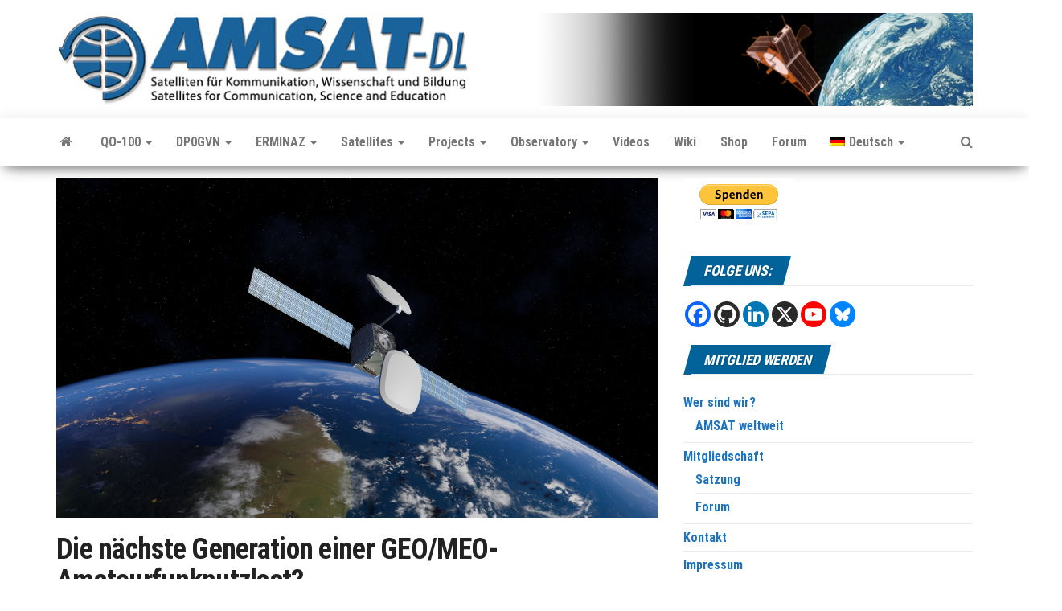

--- FILE ---
content_type: text/html; charset=UTF-8
request_url: https://amsat-dl.org/die-naechste-generation-einer-geo-meo-amateurfunknutzlast/
body_size: 30710
content:
<!DOCTYPE html>
<html lang="de-DE" prefix="og: http://ogp.me/ns# fb: http://ogp.me/ns/fb# website: http://ogp.me/ns/website#">
    <head>
        <meta http-equiv="content-type" content="text/html; charset=UTF-8" />
        <meta http-equiv="X-UA-Compatible" content="IE=edge">
        <meta name="viewport" content="width=device-width, initial-scale=1">
        <link rel="pingback" href="https://amsat-dl.org/xmlrpc.php" />
        <title>Die nächste Generation einer GEO/MEO-Amateurfunknutzlast? &#8211; AMSAT-Deutschland</title>
	<script type="text/javascript">function theChampLoadEvent(e){var t=window.onload;if(typeof window.onload!="function"){window.onload=e}else{window.onload=function(){t();e()}}}</script>
		<script type="text/javascript">var theChampDefaultLang = 'de_DE', theChampCloseIconPath = 'https://amsat-dl.org/wp-content/plugins/super-socializer/images/close.png';</script>
		<script>var theChampSiteUrl = 'https://amsat-dl.org', theChampVerified = 0, theChampEmailPopup = 0, heateorSsMoreSharePopupSearchText = 'Search';</script>
			<script> var theChampSharingAjaxUrl = 'https://amsat-dl.org/wp-admin/admin-ajax.php', heateorSsFbMessengerAPI = 'https://www.facebook.com/dialog/send?app_id=595489497242932&display=popup&link=%encoded_post_url%&redirect_uri=%encoded_post_url%',heateorSsWhatsappShareAPI = 'web', heateorSsUrlCountFetched = [], heateorSsSharesText = 'Shares', heateorSsShareText = 'Share', theChampPluginIconPath = 'https://amsat-dl.org/wp-content/plugins/super-socializer/images/logo.png', theChampSaveSharesLocally = 0, theChampHorizontalSharingCountEnable = 0, theChampVerticalSharingCountEnable = 0, theChampSharingOffset = -10, theChampCounterOffset = -10, theChampMobileStickySharingEnabled = 0, heateorSsCopyLinkMessage = "Link copied.";
		var heateorSsHorSharingShortUrl = "https://amsat-dl.org/die-naechste-generation-einer-geo-meo-amateurfunknutzlast/";var heateorSsVerticalSharingShortUrl = "https://amsat-dl.org/die-naechste-generation-einer-geo-meo-amateurfunknutzlast/";		</script>
			<style type="text/css">
						.the_champ_button_instagram span.the_champ_svg,a.the_champ_instagram span.the_champ_svg{background:radial-gradient(circle at 30% 107%,#fdf497 0,#fdf497 5%,#fd5949 45%,#d6249f 60%,#285aeb 90%)}
					.the_champ_horizontal_sharing .the_champ_svg,.heateor_ss_standard_follow_icons_container .the_champ_svg{
					color: #fff;
				border-width: 0px;
		border-style: solid;
		border-color: transparent;
	}
		.the_champ_horizontal_sharing .theChampTCBackground{
		color:#666;
	}
		.the_champ_horizontal_sharing span.the_champ_svg:hover,.heateor_ss_standard_follow_icons_container span.the_champ_svg:hover{
				border-color: transparent;
	}
		.the_champ_vertical_sharing span.the_champ_svg,.heateor_ss_floating_follow_icons_container span.the_champ_svg{
					color: #fff;
				border-width: 0px;
		border-style: solid;
		border-color: transparent;
	}
		.the_champ_vertical_sharing .theChampTCBackground{
		color:#666;
	}
		.the_champ_vertical_sharing span.the_champ_svg:hover,.heateor_ss_floating_follow_icons_container span.the_champ_svg:hover{
						border-color: transparent;
		}
	@media screen and (max-width:783px){.the_champ_vertical_sharing{display:none!important}}</style>
	<meta name='robots' content='max-image-preview:large' />
	<style>img:is([sizes="auto" i], [sizes^="auto," i]) { contain-intrinsic-size: 3000px 1500px }</style>
	<link rel="alternate" hreflang="de" href="https://amsat-dl.org/die-naechste-generation-einer-geo-meo-amateurfunknutzlast/" />
<link rel="alternate" hreflang="en" href="https://amsat-dl.org/en/the-next-generation-of-a-geo-meo-amateur-radio-payload/" />
<link rel="alternate" hreflang="x-default" href="https://amsat-dl.org/die-naechste-generation-einer-geo-meo-amateurfunknutzlast/" />
<link href='https://fonts.gstatic.com' crossorigin rel='preconnect' />
<link rel="alternate" type="application/rss+xml" title="AMSAT-Deutschland &raquo; Feed" href="https://amsat-dl.org/feed/" />
<link rel="alternate" type="application/rss+xml" title="AMSAT-Deutschland &raquo; Kommentar-Feed" href="https://amsat-dl.org/comments/feed/" />
<link rel="alternate" type="text/calendar" title="AMSAT-Deutschland &raquo; iCal Feed" href="https://amsat-dl.org/events/?ical=1" />
<link rel="alternate" type="application/rss+xml" title="AMSAT-Deutschland &raquo; Die nächste Generation einer GEO/MEO-Amateurfunknutzlast?-Kommentar-Feed" href="https://amsat-dl.org/die-naechste-generation-einer-geo-meo-amateurfunknutzlast/feed/" />
<script type="text/javascript">
/* <![CDATA[ */
window._wpemojiSettings = {"baseUrl":"https:\/\/s.w.org\/images\/core\/emoji\/16.0.1\/72x72\/","ext":".png","svgUrl":"https:\/\/s.w.org\/images\/core\/emoji\/16.0.1\/svg\/","svgExt":".svg","source":{"concatemoji":"https:\/\/amsat-dl.org\/wp-includes\/js\/wp-emoji-release.min.js?ver=6.8.3"}};
/*! This file is auto-generated */
!function(s,n){var o,i,e;function c(e){try{var t={supportTests:e,timestamp:(new Date).valueOf()};sessionStorage.setItem(o,JSON.stringify(t))}catch(e){}}function p(e,t,n){e.clearRect(0,0,e.canvas.width,e.canvas.height),e.fillText(t,0,0);var t=new Uint32Array(e.getImageData(0,0,e.canvas.width,e.canvas.height).data),a=(e.clearRect(0,0,e.canvas.width,e.canvas.height),e.fillText(n,0,0),new Uint32Array(e.getImageData(0,0,e.canvas.width,e.canvas.height).data));return t.every(function(e,t){return e===a[t]})}function u(e,t){e.clearRect(0,0,e.canvas.width,e.canvas.height),e.fillText(t,0,0);for(var n=e.getImageData(16,16,1,1),a=0;a<n.data.length;a++)if(0!==n.data[a])return!1;return!0}function f(e,t,n,a){switch(t){case"flag":return n(e,"\ud83c\udff3\ufe0f\u200d\u26a7\ufe0f","\ud83c\udff3\ufe0f\u200b\u26a7\ufe0f")?!1:!n(e,"\ud83c\udde8\ud83c\uddf6","\ud83c\udde8\u200b\ud83c\uddf6")&&!n(e,"\ud83c\udff4\udb40\udc67\udb40\udc62\udb40\udc65\udb40\udc6e\udb40\udc67\udb40\udc7f","\ud83c\udff4\u200b\udb40\udc67\u200b\udb40\udc62\u200b\udb40\udc65\u200b\udb40\udc6e\u200b\udb40\udc67\u200b\udb40\udc7f");case"emoji":return!a(e,"\ud83e\udedf")}return!1}function g(e,t,n,a){var r="undefined"!=typeof WorkerGlobalScope&&self instanceof WorkerGlobalScope?new OffscreenCanvas(300,150):s.createElement("canvas"),o=r.getContext("2d",{willReadFrequently:!0}),i=(o.textBaseline="top",o.font="600 32px Arial",{});return e.forEach(function(e){i[e]=t(o,e,n,a)}),i}function t(e){var t=s.createElement("script");t.src=e,t.defer=!0,s.head.appendChild(t)}"undefined"!=typeof Promise&&(o="wpEmojiSettingsSupports",i=["flag","emoji"],n.supports={everything:!0,everythingExceptFlag:!0},e=new Promise(function(e){s.addEventListener("DOMContentLoaded",e,{once:!0})}),new Promise(function(t){var n=function(){try{var e=JSON.parse(sessionStorage.getItem(o));if("object"==typeof e&&"number"==typeof e.timestamp&&(new Date).valueOf()<e.timestamp+604800&&"object"==typeof e.supportTests)return e.supportTests}catch(e){}return null}();if(!n){if("undefined"!=typeof Worker&&"undefined"!=typeof OffscreenCanvas&&"undefined"!=typeof URL&&URL.createObjectURL&&"undefined"!=typeof Blob)try{var e="postMessage("+g.toString()+"("+[JSON.stringify(i),f.toString(),p.toString(),u.toString()].join(",")+"));",a=new Blob([e],{type:"text/javascript"}),r=new Worker(URL.createObjectURL(a),{name:"wpTestEmojiSupports"});return void(r.onmessage=function(e){c(n=e.data),r.terminate(),t(n)})}catch(e){}c(n=g(i,f,p,u))}t(n)}).then(function(e){for(var t in e)n.supports[t]=e[t],n.supports.everything=n.supports.everything&&n.supports[t],"flag"!==t&&(n.supports.everythingExceptFlag=n.supports.everythingExceptFlag&&n.supports[t]);n.supports.everythingExceptFlag=n.supports.everythingExceptFlag&&!n.supports.flag,n.DOMReady=!1,n.readyCallback=function(){n.DOMReady=!0}}).then(function(){return e}).then(function(){var e;n.supports.everything||(n.readyCallback(),(e=n.source||{}).concatemoji?t(e.concatemoji):e.wpemoji&&e.twemoji&&(t(e.twemoji),t(e.wpemoji)))}))}((window,document),window._wpemojiSettings);
/* ]]> */
</script>
<style id='wp-emoji-styles-inline-css' type='text/css'>

	img.wp-smiley, img.emoji {
		display: inline !important;
		border: none !important;
		box-shadow: none !important;
		height: 1em !important;
		width: 1em !important;
		margin: 0 0.07em !important;
		vertical-align: -0.1em !important;
		background: none !important;
		padding: 0 !important;
	}
</style>
<link rel='stylesheet' id='wp-block-library-css' href='https://amsat-dl.org/wp-includes/css/dist/block-library/style.min.css?ver=6.8.3' type='text/css' media='all' />
<style id='classic-theme-styles-inline-css' type='text/css'>
/*! This file is auto-generated */
.wp-block-button__link{color:#fff;background-color:#32373c;border-radius:9999px;box-shadow:none;text-decoration:none;padding:calc(.667em + 2px) calc(1.333em + 2px);font-size:1.125em}.wp-block-file__button{background:#32373c;color:#fff;text-decoration:none}
</style>
<style id='global-styles-inline-css' type='text/css'>
:root{--wp--preset--aspect-ratio--square: 1;--wp--preset--aspect-ratio--4-3: 4/3;--wp--preset--aspect-ratio--3-4: 3/4;--wp--preset--aspect-ratio--3-2: 3/2;--wp--preset--aspect-ratio--2-3: 2/3;--wp--preset--aspect-ratio--16-9: 16/9;--wp--preset--aspect-ratio--9-16: 9/16;--wp--preset--color--black: #000000;--wp--preset--color--cyan-bluish-gray: #abb8c3;--wp--preset--color--white: #ffffff;--wp--preset--color--pale-pink: #f78da7;--wp--preset--color--vivid-red: #cf2e2e;--wp--preset--color--luminous-vivid-orange: #ff6900;--wp--preset--color--luminous-vivid-amber: #fcb900;--wp--preset--color--light-green-cyan: #7bdcb5;--wp--preset--color--vivid-green-cyan: #00d084;--wp--preset--color--pale-cyan-blue: #8ed1fc;--wp--preset--color--vivid-cyan-blue: #0693e3;--wp--preset--color--vivid-purple: #9b51e0;--wp--preset--gradient--vivid-cyan-blue-to-vivid-purple: linear-gradient(135deg,rgba(6,147,227,1) 0%,rgb(155,81,224) 100%);--wp--preset--gradient--light-green-cyan-to-vivid-green-cyan: linear-gradient(135deg,rgb(122,220,180) 0%,rgb(0,208,130) 100%);--wp--preset--gradient--luminous-vivid-amber-to-luminous-vivid-orange: linear-gradient(135deg,rgba(252,185,0,1) 0%,rgba(255,105,0,1) 100%);--wp--preset--gradient--luminous-vivid-orange-to-vivid-red: linear-gradient(135deg,rgba(255,105,0,1) 0%,rgb(207,46,46) 100%);--wp--preset--gradient--very-light-gray-to-cyan-bluish-gray: linear-gradient(135deg,rgb(238,238,238) 0%,rgb(169,184,195) 100%);--wp--preset--gradient--cool-to-warm-spectrum: linear-gradient(135deg,rgb(74,234,220) 0%,rgb(151,120,209) 20%,rgb(207,42,186) 40%,rgb(238,44,130) 60%,rgb(251,105,98) 80%,rgb(254,248,76) 100%);--wp--preset--gradient--blush-light-purple: linear-gradient(135deg,rgb(255,206,236) 0%,rgb(152,150,240) 100%);--wp--preset--gradient--blush-bordeaux: linear-gradient(135deg,rgb(254,205,165) 0%,rgb(254,45,45) 50%,rgb(107,0,62) 100%);--wp--preset--gradient--luminous-dusk: linear-gradient(135deg,rgb(255,203,112) 0%,rgb(199,81,192) 50%,rgb(65,88,208) 100%);--wp--preset--gradient--pale-ocean: linear-gradient(135deg,rgb(255,245,203) 0%,rgb(182,227,212) 50%,rgb(51,167,181) 100%);--wp--preset--gradient--electric-grass: linear-gradient(135deg,rgb(202,248,128) 0%,rgb(113,206,126) 100%);--wp--preset--gradient--midnight: linear-gradient(135deg,rgb(2,3,129) 0%,rgb(40,116,252) 100%);--wp--preset--font-size--small: 13px;--wp--preset--font-size--medium: 20px;--wp--preset--font-size--large: 36px;--wp--preset--font-size--x-large: 42px;--wp--preset--spacing--20: 0.44rem;--wp--preset--spacing--30: 0.67rem;--wp--preset--spacing--40: 1rem;--wp--preset--spacing--50: 1.5rem;--wp--preset--spacing--60: 2.25rem;--wp--preset--spacing--70: 3.38rem;--wp--preset--spacing--80: 5.06rem;--wp--preset--shadow--natural: 6px 6px 9px rgba(0, 0, 0, 0.2);--wp--preset--shadow--deep: 12px 12px 50px rgba(0, 0, 0, 0.4);--wp--preset--shadow--sharp: 6px 6px 0px rgba(0, 0, 0, 0.2);--wp--preset--shadow--outlined: 6px 6px 0px -3px rgba(255, 255, 255, 1), 6px 6px rgba(0, 0, 0, 1);--wp--preset--shadow--crisp: 6px 6px 0px rgba(0, 0, 0, 1);}:where(.is-layout-flex){gap: 0.5em;}:where(.is-layout-grid){gap: 0.5em;}body .is-layout-flex{display: flex;}.is-layout-flex{flex-wrap: wrap;align-items: center;}.is-layout-flex > :is(*, div){margin: 0;}body .is-layout-grid{display: grid;}.is-layout-grid > :is(*, div){margin: 0;}:where(.wp-block-columns.is-layout-flex){gap: 2em;}:where(.wp-block-columns.is-layout-grid){gap: 2em;}:where(.wp-block-post-template.is-layout-flex){gap: 1.25em;}:where(.wp-block-post-template.is-layout-grid){gap: 1.25em;}.has-black-color{color: var(--wp--preset--color--black) !important;}.has-cyan-bluish-gray-color{color: var(--wp--preset--color--cyan-bluish-gray) !important;}.has-white-color{color: var(--wp--preset--color--white) !important;}.has-pale-pink-color{color: var(--wp--preset--color--pale-pink) !important;}.has-vivid-red-color{color: var(--wp--preset--color--vivid-red) !important;}.has-luminous-vivid-orange-color{color: var(--wp--preset--color--luminous-vivid-orange) !important;}.has-luminous-vivid-amber-color{color: var(--wp--preset--color--luminous-vivid-amber) !important;}.has-light-green-cyan-color{color: var(--wp--preset--color--light-green-cyan) !important;}.has-vivid-green-cyan-color{color: var(--wp--preset--color--vivid-green-cyan) !important;}.has-pale-cyan-blue-color{color: var(--wp--preset--color--pale-cyan-blue) !important;}.has-vivid-cyan-blue-color{color: var(--wp--preset--color--vivid-cyan-blue) !important;}.has-vivid-purple-color{color: var(--wp--preset--color--vivid-purple) !important;}.has-black-background-color{background-color: var(--wp--preset--color--black) !important;}.has-cyan-bluish-gray-background-color{background-color: var(--wp--preset--color--cyan-bluish-gray) !important;}.has-white-background-color{background-color: var(--wp--preset--color--white) !important;}.has-pale-pink-background-color{background-color: var(--wp--preset--color--pale-pink) !important;}.has-vivid-red-background-color{background-color: var(--wp--preset--color--vivid-red) !important;}.has-luminous-vivid-orange-background-color{background-color: var(--wp--preset--color--luminous-vivid-orange) !important;}.has-luminous-vivid-amber-background-color{background-color: var(--wp--preset--color--luminous-vivid-amber) !important;}.has-light-green-cyan-background-color{background-color: var(--wp--preset--color--light-green-cyan) !important;}.has-vivid-green-cyan-background-color{background-color: var(--wp--preset--color--vivid-green-cyan) !important;}.has-pale-cyan-blue-background-color{background-color: var(--wp--preset--color--pale-cyan-blue) !important;}.has-vivid-cyan-blue-background-color{background-color: var(--wp--preset--color--vivid-cyan-blue) !important;}.has-vivid-purple-background-color{background-color: var(--wp--preset--color--vivid-purple) !important;}.has-black-border-color{border-color: var(--wp--preset--color--black) !important;}.has-cyan-bluish-gray-border-color{border-color: var(--wp--preset--color--cyan-bluish-gray) !important;}.has-white-border-color{border-color: var(--wp--preset--color--white) !important;}.has-pale-pink-border-color{border-color: var(--wp--preset--color--pale-pink) !important;}.has-vivid-red-border-color{border-color: var(--wp--preset--color--vivid-red) !important;}.has-luminous-vivid-orange-border-color{border-color: var(--wp--preset--color--luminous-vivid-orange) !important;}.has-luminous-vivid-amber-border-color{border-color: var(--wp--preset--color--luminous-vivid-amber) !important;}.has-light-green-cyan-border-color{border-color: var(--wp--preset--color--light-green-cyan) !important;}.has-vivid-green-cyan-border-color{border-color: var(--wp--preset--color--vivid-green-cyan) !important;}.has-pale-cyan-blue-border-color{border-color: var(--wp--preset--color--pale-cyan-blue) !important;}.has-vivid-cyan-blue-border-color{border-color: var(--wp--preset--color--vivid-cyan-blue) !important;}.has-vivid-purple-border-color{border-color: var(--wp--preset--color--vivid-purple) !important;}.has-vivid-cyan-blue-to-vivid-purple-gradient-background{background: var(--wp--preset--gradient--vivid-cyan-blue-to-vivid-purple) !important;}.has-light-green-cyan-to-vivid-green-cyan-gradient-background{background: var(--wp--preset--gradient--light-green-cyan-to-vivid-green-cyan) !important;}.has-luminous-vivid-amber-to-luminous-vivid-orange-gradient-background{background: var(--wp--preset--gradient--luminous-vivid-amber-to-luminous-vivid-orange) !important;}.has-luminous-vivid-orange-to-vivid-red-gradient-background{background: var(--wp--preset--gradient--luminous-vivid-orange-to-vivid-red) !important;}.has-very-light-gray-to-cyan-bluish-gray-gradient-background{background: var(--wp--preset--gradient--very-light-gray-to-cyan-bluish-gray) !important;}.has-cool-to-warm-spectrum-gradient-background{background: var(--wp--preset--gradient--cool-to-warm-spectrum) !important;}.has-blush-light-purple-gradient-background{background: var(--wp--preset--gradient--blush-light-purple) !important;}.has-blush-bordeaux-gradient-background{background: var(--wp--preset--gradient--blush-bordeaux) !important;}.has-luminous-dusk-gradient-background{background: var(--wp--preset--gradient--luminous-dusk) !important;}.has-pale-ocean-gradient-background{background: var(--wp--preset--gradient--pale-ocean) !important;}.has-electric-grass-gradient-background{background: var(--wp--preset--gradient--electric-grass) !important;}.has-midnight-gradient-background{background: var(--wp--preset--gradient--midnight) !important;}.has-small-font-size{font-size: var(--wp--preset--font-size--small) !important;}.has-medium-font-size{font-size: var(--wp--preset--font-size--medium) !important;}.has-large-font-size{font-size: var(--wp--preset--font-size--large) !important;}.has-x-large-font-size{font-size: var(--wp--preset--font-size--x-large) !important;}
:where(.wp-block-post-template.is-layout-flex){gap: 1.25em;}:where(.wp-block-post-template.is-layout-grid){gap: 1.25em;}
:where(.wp-block-columns.is-layout-flex){gap: 2em;}:where(.wp-block-columns.is-layout-grid){gap: 2em;}
:root :where(.wp-block-pullquote){font-size: 1.5em;line-height: 1.6;}
</style>
<link rel='stylesheet' id='contact-form-7-css' href='https://amsat-dl.org/wp-content/plugins/contact-form-7/includes/css/styles.css?ver=6.1.3' type='text/css' media='all' />
<link rel='stylesheet' id='envo-magazine-pro-css-css' href='https://amsat-dl.org/wp-content/plugins/envo-magazine-pro/css/style.css?ver=1.9' type='text/css' media='all' />
<style id='envo-magazine-pro-css-inline-css' type='text/css'>

		
			input:focus, select:focus, button:focus { outline: 0 none; border-color: #000; box-shadow: 0 0 5px #000; }
		
    .btn-default, input[type="submit"], input#submit, input#submit:hover, button, a.comment-reply-link, .btn-default:hover, input[type="submit"]:hover, button:hover, a.comment-reply-link:hover { 
			background: linear-gradient(90deg, #fff, #fff); 
			background: -webkit-linear-gradient(left, #fff, #fff);
		}
		
		
	
</style>
<link rel='stylesheet' id='wpml-menu-item-0-css' href='https://amsat-dl.org/wp-content/plugins/sitepress-multilingual-cms/templates/language-switchers/menu-item/style.min.css?ver=1' type='text/css' media='all' />
<link rel='stylesheet' id='bootstrap-css' href='https://amsat-dl.org/wp-content/themes/envo-magazine/css/bootstrap.css?ver=3.3.7' type='text/css' media='all' />
<link rel='stylesheet' id='envo-magazine-stylesheet-css' href='https://amsat-dl.org/wp-content/themes/envo-magazine/style.css?ver=1.3.12' type='text/css' media='all' />
<link rel='stylesheet' id='font-awesome-css' href='https://amsat-dl.org/wp-content/themes/envo-magazine/css/font-awesome.min.css?ver=4.7.0' type='text/css' media='all' />
<link rel='stylesheet' id='sp-dsgvo_twbs4_grid-css' href='https://amsat-dl.org/wp-content/plugins/shapepress-dsgvo/public/css/bootstrap-grid.min.css?ver=3.1.35' type='text/css' media='all' />
<link rel='stylesheet' id='sp-dsgvo-css' href='https://amsat-dl.org/wp-content/plugins/shapepress-dsgvo/public/css/sp-dsgvo-public.min.css?ver=3.1.35' type='text/css' media='all' />
<link rel='stylesheet' id='sp-dsgvo_popup-css' href='https://amsat-dl.org/wp-content/plugins/shapepress-dsgvo/public/css/sp-dsgvo-popup.min.css?ver=3.1.35' type='text/css' media='all' />
<link rel='stylesheet' id='simplebar-css' href='https://amsat-dl.org/wp-content/plugins/shapepress-dsgvo/public/css/simplebar.min.css?ver=6.8.3' type='text/css' media='all' />
<link rel='stylesheet' id='the_champ_frontend_css-css' href='https://amsat-dl.org/wp-content/plugins/super-socializer/css/front.css?ver=7.14.5' type='text/css' media='all' />
<script type="text/javascript" src="https://amsat-dl.org/wp-includes/js/jquery/jquery.min.js?ver=3.7.1" id="jquery-core-js"></script>
<script type="text/javascript" src="https://amsat-dl.org/wp-includes/js/jquery/jquery-migrate.min.js?ver=3.4.1" id="jquery-migrate-js"></script>
<script type="text/javascript" src="https://amsat-dl.org/wp-content/plugins/stop-user-enumeration/frontend/js/frontend.js?ver=1.7.5" id="stop-user-enumeration-js" defer="defer" data-wp-strategy="defer"></script>
<script type="text/javascript" id="sp-dsgvo-js-extra">
/* <![CDATA[ */
var spDsgvoGeneralConfig = {"ajaxUrl":"https:\/\/amsat-dl.org\/wp-admin\/admin-ajax.php","wpJsonUrl":"https:\/\/amsat-dl.org\/wp-json\/legalweb\/v1\/","cookieName":"sp_dsgvo_cookie_settings","cookieVersion":"0","cookieLifeTime":"604800","cookieLifeTimeDismiss":"86400","locale":"de_DE","privacyPolicyPageId":"1312","privacyPolicyPageUrl":"https:\/\/amsat-dl.org\/datenschutzvereinbarungen\/","imprintPageId":"1313","imprintPageUrl":"https:\/\/amsat-dl.org\/impressum-2\/","showNoticeOnClose":"0","initialDisplayType":"none","allIntegrationSlugs":[],"noticeHideEffect":"none","noticeOnScroll":"","noticeOnScrollOffset":"100","currentPageId":"4454858","forceCookieInfo":"0","clientSideBlocking":"0"};
var spDsgvoIntegrationConfig = [];
/* ]]> */
</script>
<script type="text/javascript" src="https://amsat-dl.org/wp-content/plugins/shapepress-dsgvo/public/js/sp-dsgvo-public.min.js?ver=3.1.35" id="sp-dsgvo-js"></script>
<script type="text/javascript" src="https://amsat-dl.org/wp-content/plugins/super-socializer/js/front/social_login/general.js?ver=7.14.5" id="the_champ_ss_general_scripts-js"></script>
<script type="text/javascript" src="https://amsat-dl.org/wp-content/plugins/super-socializer/js/front/sharing/sharing.js?ver=7.14.5" id="the_champ_share_counts-js"></script>
<link rel="https://api.w.org/" href="https://amsat-dl.org/wp-json/" /><link rel="alternate" title="JSON" type="application/json" href="https://amsat-dl.org/wp-json/wp/v2/posts/4454858" /><link rel="EditURI" type="application/rsd+xml" title="RSD" href="https://amsat-dl.org/xmlrpc.php?rsd" />
<meta name="generator" content="WordPress 6.8.3" />
<link rel="canonical" href="https://amsat-dl.org/die-naechste-generation-einer-geo-meo-amateurfunknutzlast/" />
<link rel='shortlink' href='https://amsat-dl.org/?p=4454858' />
<link rel="alternate" title="oEmbed (JSON)" type="application/json+oembed" href="https://amsat-dl.org/wp-json/oembed/1.0/embed?url=https%3A%2F%2Famsat-dl.org%2Fdie-naechste-generation-einer-geo-meo-amateurfunknutzlast%2F" />
<link rel="alternate" title="oEmbed (XML)" type="text/xml+oembed" href="https://amsat-dl.org/wp-json/oembed/1.0/embed?url=https%3A%2F%2Famsat-dl.org%2Fdie-naechste-generation-einer-geo-meo-amateurfunknutzlast%2F&#038;format=xml" />
<meta name="generator" content="WPML ver:4.8.4 stt:1,3;" />


<!-- Open Graph data is managed by Alex MacArthur's Complete Open Graph plugin. (v3.4.5) -->
<!-- https://wordpress.org/plugins/complete-open-graph/ -->
<meta property='og:site_name' content='AMSAT-Deutschland' />
<meta property='og:url' content='https://amsat-dl.org/die-naechste-generation-einer-geo-meo-amateurfunknutzlast/' />
<meta property='og:locale' content='de_DE' />
<meta property='og:description' content='Auf Anfrage der IARU unterst&uuml;tzt die Europ&auml;ische Weltraumorganisation (ESA) eine Initiative zur Definition einer zuk&uuml;nftigen Amateurfunksatelliten-Nutzlast im geostation&auml;ren Orbit. 	FUTURE GEOSTATIONARY AMATEUR SATELLITE COMMUNICATIONS PAYLOADDie Umsetzung soll durch eine kollaborative Z' />
<meta property='og:title' content='Die n&auml;chste Generation einer GEO/MEO-Amateurfunknutzlast?' />
<meta property='og:type' content='article' />
<meta property='og:image' content='https://amsat-dl.org/wp-content/uploads/2024/03/Agile_micro-geostationary_satellite_ESA-1200x675.png' />
<meta property='og:image:width' content='1200' />
<meta property='og:image:height' content='675' />
<meta name='twitter:card' content='summary' />
<meta name='twitter:title' content='Die n&auml;chste Generation einer GEO/MEO-Amateurfunknutzlast?' />
<meta name='twitter:image' content='https://amsat-dl.org/wp-content/uploads/2024/03/Agile_micro-geostationary_satellite_ESA-1200x675.png' />
<meta name='twitter:description' content='Auf Anfrage der IARU unterst&uuml;tzt die Europ&auml;ische Weltraumorganisation (ESA) eine Initiative zur Definition einer zuk&uuml;nftigen Amateurfunksatelliten-Nutzlast im geostation&auml;ren Orbit. 	FUTURE GEOSTATIONARY AMATEUR SATELLITE COMMUNICATIONS PAYLOADDie Umsetzung soll durch eine kollaborative Z' />
<!-- End Complete Open Graph. | 0.01974892616272s -->

<meta name="tec-api-version" content="v1"><meta name="tec-api-origin" content="https://amsat-dl.org"><link rel="alternate" href="https://amsat-dl.org/wp-json/tribe/events/v1/" /><style>
    .sp-dsgvo-blocked-embedding-placeholder
    {
        color: #313334;
                    background: linear-gradient(90deg, #e3ffe7 0%, #d9e7ff 100%);            }

    a.sp-dsgvo-blocked-embedding-button-enable,
    a.sp-dsgvo-blocked-embedding-button-enable:hover,
    a.sp-dsgvo-blocked-embedding-button-enable:active {
        color: #313334;
        border-color: #313334;
        border-width: 2px;
    }

            .wp-embed-aspect-16-9 .sp-dsgvo-blocked-embedding-placeholder,
        .vc_video-aspect-ratio-169 .sp-dsgvo-blocked-embedding-placeholder,
        .elementor-aspect-ratio-169 .sp-dsgvo-blocked-embedding-placeholder{
            margin-top: -56.25%; /*16:9*/
        }

        .wp-embed-aspect-4-3 .sp-dsgvo-blocked-embedding-placeholder,
        .vc_video-aspect-ratio-43 .sp-dsgvo-blocked-embedding-placeholder,
        .elementor-aspect-ratio-43 .sp-dsgvo-blocked-embedding-placeholder{
            margin-top: -75%;
        }

        .wp-embed-aspect-3-2 .sp-dsgvo-blocked-embedding-placeholder,
        .vc_video-aspect-ratio-32 .sp-dsgvo-blocked-embedding-placeholder,
        .elementor-aspect-ratio-32 .sp-dsgvo-blocked-embedding-placeholder{
            margin-top: -66.66%;
        }
    </style>
            <style>
                /* latin */
                @font-face {
                    font-family: 'Roboto';
                    font-style: italic;
                    font-weight: 300;
                    src: local('Roboto Light Italic'),
                    local('Roboto-LightItalic'),
                    url(https://amsat-dl.org/wp-content/plugins/shapepress-dsgvo/public/css/fonts/roboto/Roboto-LightItalic-webfont.woff) format('woff');
                    font-display: swap;

                }

                /* latin */
                @font-face {
                    font-family: 'Roboto';
                    font-style: italic;
                    font-weight: 400;
                    src: local('Roboto Italic'),
                    local('Roboto-Italic'),
                    url(https://amsat-dl.org/wp-content/plugins/shapepress-dsgvo/public/css/fonts/roboto/Roboto-Italic-webfont.woff) format('woff');
                    font-display: swap;
                }

                /* latin */
                @font-face {
                    font-family: 'Roboto';
                    font-style: italic;
                    font-weight: 700;
                    src: local('Roboto Bold Italic'),
                    local('Roboto-BoldItalic'),
                    url(https://amsat-dl.org/wp-content/plugins/shapepress-dsgvo/public/css/fonts/roboto/Roboto-BoldItalic-webfont.woff) format('woff');
                    font-display: swap;
                }

                /* latin */
                @font-face {
                    font-family: 'Roboto';
                    font-style: italic;
                    font-weight: 900;
                    src: local('Roboto Black Italic'),
                    local('Roboto-BlackItalic'),
                    url(https://amsat-dl.org/wp-content/plugins/shapepress-dsgvo/public/css/fonts/roboto/Roboto-BlackItalic-webfont.woff) format('woff');
                    font-display: swap;
                }

                /* latin */
                @font-face {
                    font-family: 'Roboto';
                    font-style: normal;
                    font-weight: 300;
                    src: local('Roboto Light'),
                    local('Roboto-Light'),
                    url(https://amsat-dl.org/wp-content/plugins/shapepress-dsgvo/public/css/fonts/roboto/Roboto-Light-webfont.woff) format('woff');
                    font-display: swap;
                }

                /* latin */
                @font-face {
                    font-family: 'Roboto';
                    font-style: normal;
                    font-weight: 400;
                    src: local('Roboto Regular'),
                    local('Roboto-Regular'),
                    url(https://amsat-dl.org/wp-content/plugins/shapepress-dsgvo/public/css/fonts/roboto/Roboto-Regular-webfont.woff) format('woff');
                    font-display: swap;
                }

                /* latin */
                @font-face {
                    font-family: 'Roboto';
                    font-style: normal;
                    font-weight: 700;
                    src: local('Roboto Bold'),
                    local('Roboto-Bold'),
                    url(https://amsat-dl.org/wp-content/plugins/shapepress-dsgvo/public/css/fonts/roboto/Roboto-Bold-webfont.woff) format('woff');
                    font-display: swap;
                }

                /* latin */
                @font-face {
                    font-family: 'Roboto';
                    font-style: normal;
                    font-weight: 900;
                    src: local('Roboto Black'),
                    local('Roboto-Black'),
                    url(https://amsat-dl.org/wp-content/plugins/shapepress-dsgvo/public/css/fonts/roboto/Roboto-Black-webfont.woff) format('woff');
                    font-display: swap;
                }
            </style>
            <style type="text/css">.broken_link, a.broken_link {
	text-decoration: line-through;
}</style>	<style type="text/css" id="envo-magazine-header-css">
				.site-title,
		.site-description {
			position: absolute;
			clip: rect(1px, 1px, 1px, 1px);
		}
		
	</style>
	<link rel="icon" href="https://amsat-dl.org/wp-content/uploads/2018/09/cropped-favicon-150x150.jpg" sizes="32x32" />
<link rel="icon" href="https://amsat-dl.org/wp-content/uploads/2018/09/cropped-favicon-300x300.jpg" sizes="192x192" />
<link rel="apple-touch-icon" href="https://amsat-dl.org/wp-content/uploads/2018/09/cropped-favicon-300x300.jpg" />
<meta name="msapplication-TileImage" content="https://amsat-dl.org/wp-content/uploads/2018/09/cropped-favicon-300x300.jpg" />
		<style type="text/css" id="wp-custom-css">
			div.wpcf7 {
background-color: #1a639b ;
border: 2px solid #1a639b ;
border-radius: 5px;
padding:20px;
color:#ffffff;
font-size:15px;
}
.wpcf7 input.wpcf7-text { width: 100%; } 
.wpcf7 textarea.wpcf7-textarea { width: 100%; } 
.wpcf7-form textarea { height: 400px; } 
		</style>
		<style id="kirki-inline-styles">.site-heading .site-title a, site-heading .site-title a:hover{font-family:Roboto Condensed;font-size:22px;font-weight:700;letter-spacing:0px;text-transform:none;color:#016399;}.site-heading p.site-description{font-family:Roboto Condensed;font-size:13px;font-weight:400;letter-spacing:0px;text-transform:none;color:#777777;}.site-header{background-color:#ffffff;}#site-navigation .navbar-nav li a, #site-navigation, #site-navigation .dropdown-menu, #site-navigation.shrink, .transparent-header #site-navigation.shrink{background-color:#fff;}#site-navigation, #site-navigation .navbar-nav > li > a, #site-navigation .dropdown-menu > li > a{font-family:Roboto Condensed;font-size:16px;font-weight:300;letter-spacing:0px;text-transform:none;color:#777777;}.navbar li.fa:before, .home-icon i{color:#777777;}#site-navigation li a:before, .nav > li.active > a:after, .current-page-parent:after, .open-panel span{background-color:#777777;}#site-navigation li.home-icon.front_page_on a:hover i, #site-navigation .navbar-nav > li > a:hover, #site-navigation .dropdown-menu > li > a:hover, #site-navigation .navbar-nav li:hover.fa:before{color:#fff;}#site-navigation li.home-icon.front_page_on a:hover, #site-navigation .navbar-nav > li > a:hover, #site-navigation .dropdown-menu > li > a:hover, #site-navigation .navbar-nav li.home-icon.front_page_on:hover:before{background-color:#016399;}#site-navigation li.home-icon.front_page_on a, #site-navigation .navbar-nav > li.active > a, #site-navigation .dropdown-menu > .active > a, .home-icon.front_page_on i, #site-navigation .active.fa:before{color:#fff;}#site-navigation li.home-icon.front_page_on a, #site-navigation .navbar-nav > li.active > a, #site-navigation .dropdown-menu > .active > a, li.home-icon.front_page_on, li.home-icon.front_page_on:before{background-color:#000;}#top-navigation, #top-navigation .dropdown-menu, #top-navigation .navbar-nav > li > a, #top-navigation .dropdown-menu > li > a, #top-navigation .nav .open > a{background-color:#313131;}#top-navigation, #top-navigation .navbar-nav > li > a, #top-navigation .dropdown-menu > li > a, #top-navigation .nav .open > a{font-family:Roboto Condensed;font-size:13px;font-weight:300;letter-spacing:0px;text-transform:none;color:#fff;}#top-navigation li a:before, #top-navigation > li.active > a:after, #top-navigation .current-menu-item a:after{background-color:#fff;}#top-navigation.navbar li.fa:before{color:#fff;}#top-navigation .navbar-nav > li > a:hover, #top-navigation .dropdown-menu > li > a:hover, #top-navigation .navbar-nav > li > a:hover, #top-navigation .dropdown-menu > li > a:hover, #top-navigation.navbar li.fa:hover:before{color:#016399!important;}#top-navigation .navbar-nav > li > a:hover, #top-navigation .dropdown-menu > li > a:hover, #top-navigation .navbar-nav > li > a:hover, #top-navigation .dropdown-menu > li > a:hover{background-color:#fff!important;}#top-navigation .navbar-nav > li.active > a, #top-navigation .dropdown-menu > .active > a{color:#000;background-color:#fff;}.main-container, #breadcrumbs, .ad-after-menu, #slidebox{background-color:#FFFFFF;}.split-slider{border-left-color:#FFFFFF;}.rtl .split-slider{border-right-color:#FFFFFF;}a, .woocommerce .woocommerce-breadcrumb a, .author-meta a, .tags-links a, nav.navigation.pagination .nav-links a, nav.navigation.pagination .current{color:#1e73be;}a:hover, .woocommerce .woocommerce-breadcrumb a:hover, .tags-links a:hover{color:#dd3333;}#searchsubmit, .btn-default, input[type="submit"], input#submit, input#submit:hover, button, a.comment-reply-link, .btn-default:hover, input[type="submit"]:hover, button:hover, a.comment-reply-link:hover{color:#464a4c;}body, .woocommerce .woocommerce-breadcrumb{font-family:Roboto Condensed;font-size:14px;font-weight:300;letter-spacing:0px;line-height:1.6;color:#222222;}.page-header, .page-header a, h1.single-title, h1, h2, h3, h4, h5, h6{font-family:Roboto Condensed;color:#222222;}.widget-title h3, .widget ul.tabs_login li a{color:#fff;}.widget-title h3:before, .nav > li > a:before, nav.navigation.pagination .current:before, .widget ul.tabs_login li a:before{background-color:#016399;}nav.navigation.pagination .current:before{border-color:#016399;}.section-title a{color:#000;}.section-title:after, .section-title a:after, .widget-title:after{background-color:#eaeaea;}.posted-date, .cat-links span, .tags-links span{color:#fff;}.posted-date:before, .cat-links span:before, .tags-links span:before{background-color:#000;}.comments-meta a, .comments-meta, .cat-links a, .split-images .comments-meta a{color:#fff;}.comments-meta:before, .cat-links a:before{background-color:#016399;}.news-item h2 a, .newsticker-inner a{font-family:Roboto Condensed;color:#222222;}.widget, .post-excerpt{font-family:Roboto Condensed;font-size:16px;font-weight:400;letter-spacing:0px;line-height:1.6;color:#222222;}#content-footer-section .widget{font-family:Roboto Condensed;font-size:14px;font-weight:300;letter-spacing:0px;text-transform:none;color:#ffffff;}#content-footer-section{background-color:#1e1e1e;}#content-footer-section a{color:#fff;}#content-footer-section a:hover{color:#fff;}.footer-credits{background-color:#1e1e1e;}.footer-credits, .footer-credits-text{color:#fff;}.footer-credits a{color:#fff;}.footer-credits a:hover{color:#fff;}.site-heading{padding-top:1px;}.posted-date{display:none;}.comments-meta{display:none;}.author-meta{display:none;}@media (max-width: 767px){#site-navigation .navbar-nav a, .openNav .menu-container{background-color:#fff;}#site-navigation .navbar-nav a:hover{color:#fff!important;background-color:#016399!important;}#site-navigation .navbar-nav .active a{color:#fff!important;background-color:#000!important;}}@media (min-width: 1480px){.envo-mag-content-1440 .container{width:1170px;}}@media (min-width: 1320px){.envo-mag-content-1280 .container{width:1170px;}}@media (min-width: 1200px){.envo-mag-content-1170 .container{width:1170px;}.envo-mag-content-1024 .container{width:1170px;}.envo-mag-content-980 .container{width:1170px;}}@media (min-width: 992px){.widget.col-md-3{width:25%;}}/* cyrillic-ext */
@font-face {
  font-family: 'Roboto Condensed';
  font-style: normal;
  font-weight: 300;
  font-display: swap;
  src: url(https://amsat-dl.org/wp-content/fonts/roboto-condensed/font) format('woff');
  unicode-range: U+0460-052F, U+1C80-1C8A, U+20B4, U+2DE0-2DFF, U+A640-A69F, U+FE2E-FE2F;
}
/* cyrillic */
@font-face {
  font-family: 'Roboto Condensed';
  font-style: normal;
  font-weight: 300;
  font-display: swap;
  src: url(https://amsat-dl.org/wp-content/fonts/roboto-condensed/font) format('woff');
  unicode-range: U+0301, U+0400-045F, U+0490-0491, U+04B0-04B1, U+2116;
}
/* greek-ext */
@font-face {
  font-family: 'Roboto Condensed';
  font-style: normal;
  font-weight: 300;
  font-display: swap;
  src: url(https://amsat-dl.org/wp-content/fonts/roboto-condensed/font) format('woff');
  unicode-range: U+1F00-1FFF;
}
/* greek */
@font-face {
  font-family: 'Roboto Condensed';
  font-style: normal;
  font-weight: 300;
  font-display: swap;
  src: url(https://amsat-dl.org/wp-content/fonts/roboto-condensed/font) format('woff');
  unicode-range: U+0370-0377, U+037A-037F, U+0384-038A, U+038C, U+038E-03A1, U+03A3-03FF;
}
/* vietnamese */
@font-face {
  font-family: 'Roboto Condensed';
  font-style: normal;
  font-weight: 300;
  font-display: swap;
  src: url(https://amsat-dl.org/wp-content/fonts/roboto-condensed/font) format('woff');
  unicode-range: U+0102-0103, U+0110-0111, U+0128-0129, U+0168-0169, U+01A0-01A1, U+01AF-01B0, U+0300-0301, U+0303-0304, U+0308-0309, U+0323, U+0329, U+1EA0-1EF9, U+20AB;
}
/* latin-ext */
@font-face {
  font-family: 'Roboto Condensed';
  font-style: normal;
  font-weight: 300;
  font-display: swap;
  src: url(https://amsat-dl.org/wp-content/fonts/roboto-condensed/font) format('woff');
  unicode-range: U+0100-02BA, U+02BD-02C5, U+02C7-02CC, U+02CE-02D7, U+02DD-02FF, U+0304, U+0308, U+0329, U+1D00-1DBF, U+1E00-1E9F, U+1EF2-1EFF, U+2020, U+20A0-20AB, U+20AD-20C0, U+2113, U+2C60-2C7F, U+A720-A7FF;
}
/* latin */
@font-face {
  font-family: 'Roboto Condensed';
  font-style: normal;
  font-weight: 300;
  font-display: swap;
  src: url(https://amsat-dl.org/wp-content/fonts/roboto-condensed/font) format('woff');
  unicode-range: U+0000-00FF, U+0131, U+0152-0153, U+02BB-02BC, U+02C6, U+02DA, U+02DC, U+0304, U+0308, U+0329, U+2000-206F, U+20AC, U+2122, U+2191, U+2193, U+2212, U+2215, U+FEFF, U+FFFD;
}
/* cyrillic-ext */
@font-face {
  font-family: 'Roboto Condensed';
  font-style: normal;
  font-weight: 400;
  font-display: swap;
  src: url(https://amsat-dl.org/wp-content/fonts/roboto-condensed/font) format('woff');
  unicode-range: U+0460-052F, U+1C80-1C8A, U+20B4, U+2DE0-2DFF, U+A640-A69F, U+FE2E-FE2F;
}
/* cyrillic */
@font-face {
  font-family: 'Roboto Condensed';
  font-style: normal;
  font-weight: 400;
  font-display: swap;
  src: url(https://amsat-dl.org/wp-content/fonts/roboto-condensed/font) format('woff');
  unicode-range: U+0301, U+0400-045F, U+0490-0491, U+04B0-04B1, U+2116;
}
/* greek-ext */
@font-face {
  font-family: 'Roboto Condensed';
  font-style: normal;
  font-weight: 400;
  font-display: swap;
  src: url(https://amsat-dl.org/wp-content/fonts/roboto-condensed/font) format('woff');
  unicode-range: U+1F00-1FFF;
}
/* greek */
@font-face {
  font-family: 'Roboto Condensed';
  font-style: normal;
  font-weight: 400;
  font-display: swap;
  src: url(https://amsat-dl.org/wp-content/fonts/roboto-condensed/font) format('woff');
  unicode-range: U+0370-0377, U+037A-037F, U+0384-038A, U+038C, U+038E-03A1, U+03A3-03FF;
}
/* vietnamese */
@font-face {
  font-family: 'Roboto Condensed';
  font-style: normal;
  font-weight: 400;
  font-display: swap;
  src: url(https://amsat-dl.org/wp-content/fonts/roboto-condensed/font) format('woff');
  unicode-range: U+0102-0103, U+0110-0111, U+0128-0129, U+0168-0169, U+01A0-01A1, U+01AF-01B0, U+0300-0301, U+0303-0304, U+0308-0309, U+0323, U+0329, U+1EA0-1EF9, U+20AB;
}
/* latin-ext */
@font-face {
  font-family: 'Roboto Condensed';
  font-style: normal;
  font-weight: 400;
  font-display: swap;
  src: url(https://amsat-dl.org/wp-content/fonts/roboto-condensed/font) format('woff');
  unicode-range: U+0100-02BA, U+02BD-02C5, U+02C7-02CC, U+02CE-02D7, U+02DD-02FF, U+0304, U+0308, U+0329, U+1D00-1DBF, U+1E00-1E9F, U+1EF2-1EFF, U+2020, U+20A0-20AB, U+20AD-20C0, U+2113, U+2C60-2C7F, U+A720-A7FF;
}
/* latin */
@font-face {
  font-family: 'Roboto Condensed';
  font-style: normal;
  font-weight: 400;
  font-display: swap;
  src: url(https://amsat-dl.org/wp-content/fonts/roboto-condensed/font) format('woff');
  unicode-range: U+0000-00FF, U+0131, U+0152-0153, U+02BB-02BC, U+02C6, U+02DA, U+02DC, U+0304, U+0308, U+0329, U+2000-206F, U+20AC, U+2122, U+2191, U+2193, U+2212, U+2215, U+FEFF, U+FFFD;
}
/* cyrillic-ext */
@font-face {
  font-family: 'Roboto Condensed';
  font-style: normal;
  font-weight: 700;
  font-display: swap;
  src: url(https://amsat-dl.org/wp-content/fonts/roboto-condensed/font) format('woff');
  unicode-range: U+0460-052F, U+1C80-1C8A, U+20B4, U+2DE0-2DFF, U+A640-A69F, U+FE2E-FE2F;
}
/* cyrillic */
@font-face {
  font-family: 'Roboto Condensed';
  font-style: normal;
  font-weight: 700;
  font-display: swap;
  src: url(https://amsat-dl.org/wp-content/fonts/roboto-condensed/font) format('woff');
  unicode-range: U+0301, U+0400-045F, U+0490-0491, U+04B0-04B1, U+2116;
}
/* greek-ext */
@font-face {
  font-family: 'Roboto Condensed';
  font-style: normal;
  font-weight: 700;
  font-display: swap;
  src: url(https://amsat-dl.org/wp-content/fonts/roboto-condensed/font) format('woff');
  unicode-range: U+1F00-1FFF;
}
/* greek */
@font-face {
  font-family: 'Roboto Condensed';
  font-style: normal;
  font-weight: 700;
  font-display: swap;
  src: url(https://amsat-dl.org/wp-content/fonts/roboto-condensed/font) format('woff');
  unicode-range: U+0370-0377, U+037A-037F, U+0384-038A, U+038C, U+038E-03A1, U+03A3-03FF;
}
/* vietnamese */
@font-face {
  font-family: 'Roboto Condensed';
  font-style: normal;
  font-weight: 700;
  font-display: swap;
  src: url(https://amsat-dl.org/wp-content/fonts/roboto-condensed/font) format('woff');
  unicode-range: U+0102-0103, U+0110-0111, U+0128-0129, U+0168-0169, U+01A0-01A1, U+01AF-01B0, U+0300-0301, U+0303-0304, U+0308-0309, U+0323, U+0329, U+1EA0-1EF9, U+20AB;
}
/* latin-ext */
@font-face {
  font-family: 'Roboto Condensed';
  font-style: normal;
  font-weight: 700;
  font-display: swap;
  src: url(https://amsat-dl.org/wp-content/fonts/roboto-condensed/font) format('woff');
  unicode-range: U+0100-02BA, U+02BD-02C5, U+02C7-02CC, U+02CE-02D7, U+02DD-02FF, U+0304, U+0308, U+0329, U+1D00-1DBF, U+1E00-1E9F, U+1EF2-1EFF, U+2020, U+20A0-20AB, U+20AD-20C0, U+2113, U+2C60-2C7F, U+A720-A7FF;
}
/* latin */
@font-face {
  font-family: 'Roboto Condensed';
  font-style: normal;
  font-weight: 700;
  font-display: swap;
  src: url(https://amsat-dl.org/wp-content/fonts/roboto-condensed/font) format('woff');
  unicode-range: U+0000-00FF, U+0131, U+0152-0153, U+02BB-02BC, U+02C6, U+02DA, U+02DC, U+0304, U+0308, U+0329, U+2000-206F, U+20AC, U+2122, U+2191, U+2193, U+2212, U+2215, U+FEFF, U+FFFD;
}</style>    </head>
    <body id="blog" class="wp-singular post-template-default single single-post postid-4454858 single-format-standard wp-custom-logo wp-theme-envo-magazine envo-mag-header-left envo-mag-content-1170 envo-mag-date-none tribe-no-js page-template-envo-magazine metaslider-plugin">
        <a class="skip-link screen-reader-text" href="#site-content">Zum Inhalt springen</a>        <div class="site-header container-fluid">
    <div class="container" >
        <div class="row" >
            <div class="site-heading " >
                <div class="site-branding-logo">
                    <a href="https://amsat-dl.org/" class="custom-logo-link" rel="home"><img width="1147" height="117" src="https://amsat-dl.org/wp-content/uploads/2018/09/cropped-header_2-1.png" class="custom-logo" alt="AMSAT-Deutschland" decoding="async" fetchpriority="high" srcset="https://amsat-dl.org/wp-content/uploads/2018/09/cropped-header_2-1.png 1147w, https://amsat-dl.org/wp-content/uploads/2018/09/cropped-header_2-1-150x15.png 150w, https://amsat-dl.org/wp-content/uploads/2018/09/cropped-header_2-1-300x31.png 300w, https://amsat-dl.org/wp-content/uploads/2018/09/cropped-header_2-1-768x78.png 768w, https://amsat-dl.org/wp-content/uploads/2018/09/cropped-header_2-1-1024x104.png 1024w, https://amsat-dl.org/wp-content/uploads/2018/09/cropped-header_2-1-1140x117.png 1140w" sizes="(max-width: 1147px) 100vw, 1147px" /></a>                </div>
                <div class="site-branding-text">
                                            <p class="site-title"><a href="https://amsat-dl.org/" rel="home">AMSAT-Deutschland</a></p>
                    
                                            <p class="site-description">
                            International Satellites for Communication, Science and Education                        </p>
                                    </div><!-- .site-branding-text -->
            </div>
            	
        </div>
    </div>
</div>
 
<div class="main-menu">
    <nav id="site-navigation" class="navbar navbar-default">     
        <div class="container">   
            <div class="navbar-header">
                                <button id="main-menu-panel" class="open-panel visible-xs" data-panel="main-menu-panel">
                        <span></span>
                        <span></span>
                        <span></span>
                    </button>
                            </div> 
                        <ul class="nav navbar-nav search-icon navbar-left hidden-xs">
                <li class="home-icon">
                    <a href="https://amsat-dl.org/" title="AMSAT-Deutschland">
                        <i class="fa fa-home"></i>
                    </a>
                </li>
            </ul>
            <div class="menu-container"><ul id="menu-menue-oben" class="nav navbar-nav navbar-left"><li itemscope="itemscope" itemtype="https://www.schema.org/SiteNavigationElement" id="menu-item-4454082" class="menu-item menu-item-type-post_type menu-item-object-page menu-item-has-children menu-item-4454082 dropdown"><a title="QO-100" href="https://amsat-dl.org/eshail-2-amsat-phase-4-a-qatar-oscar-100/" data-toggle="dropdown" class="dropdown-toggle" aria-haspopup="true">QO-100 <span class="caret"></span></a>
<ul role="menu" class=" dropdown-menu" >
	<li itemscope="itemscope" itemtype="https://www.schema.org/SiteNavigationElement" id="menu-item-4455497" class="menu-item menu-item-type-post_type menu-item-object-page menu-item-4455497"><a title="Es’hail-2 / AMSAT Phase 4-A / Qatar-OSCAR 100" href="https://amsat-dl.org/eshail-2-amsat-phase-4-a-qatar-oscar-100/">Es’hail-2 / AMSAT Phase 4-A / Qatar-OSCAR 100</a></li>
	<li itemscope="itemscope" itemtype="https://www.schema.org/SiteNavigationElement" id="menu-item-4455491" class="menu-item menu-item-type-post_type menu-item-object-post menu-item-4455491"><a title="QO-100 NB Transponder Bandplan und Betriebsrichtlinien" href="https://amsat-dl.org/p4-a-nb-transponder-bandplan-und-betriebsrichtlinien/">QO-100 NB Transponder Bandplan und Betriebsrichtlinien</a></li>
	<li itemscope="itemscope" itemtype="https://www.schema.org/SiteNavigationElement" id="menu-item-4455489" class="menu-item menu-item-type-post_type menu-item-object-post menu-item-4455489"><a title="QO-100 WB Transponder Bandplan und Betriebsanleitung" href="https://amsat-dl.org/p4-a-wb-transponder-bandplan-und-betriebsrichtlinien/">QO-100 WB Transponder Bandplan und Betriebsanleitung</a></li>
	<li itemscope="itemscope" itemtype="https://www.schema.org/SiteNavigationElement" id="menu-item-4455492" class="menu-item menu-item-type-post_type menu-item-object-post menu-item-4455492"><a title="International QO-100 Emergency Frequency" href="https://amsat-dl.org/international-qo-100-emergency-frequency/">International QO-100 Emergency Frequency</a></li>
	<li itemscope="itemscope" itemtype="https://www.schema.org/SiteNavigationElement" id="menu-item-2103395" class="menu-item menu-item-type-taxonomy menu-item-object-category current-post-ancestor current-menu-parent current-post-parent menu-item-2103395"><a title="all QO-100 News..." href="https://amsat-dl.org/category/eshail-2-p4-a/">all QO-100 News&#8230;</a></li>
</ul>
</li>
<li itemscope="itemscope" itemtype="https://www.schema.org/SiteNavigationElement" id="menu-item-4437324" class="menu-item menu-item-type-post_type menu-item-object-page menu-item-has-children menu-item-4437324 dropdown"><a title="DP0GVN" href="https://amsat-dl.org/dp0gvn/" data-toggle="dropdown" class="dropdown-toggle" aria-haspopup="true">DP0GVN <span class="caret"></span></a>
<ul role="menu" class=" dropdown-menu" >
	<li itemscope="itemscope" itemtype="https://www.schema.org/SiteNavigationElement" id="menu-item-4455498" class="menu-item menu-item-type-post_type menu-item-object-page menu-item-4455498"><a title="DP0GVN" href="https://amsat-dl.org/dp0gvn/">DP0GVN</a></li>
	<li itemscope="itemscope" itemtype="https://www.schema.org/SiteNavigationElement" id="menu-item-4437326" class="menu-item menu-item-type-post_type menu-item-object-page menu-item-4437326"><a title="Schulkontakte und Schulstationen" href="https://amsat-dl.org/dp0gvn/">Schulkontakte und Schulstationen</a></li>
	<li itemscope="itemscope" itemtype="https://www.schema.org/SiteNavigationElement" id="menu-item-4436553" class="menu-item menu-item-type-post_type menu-item-object-post menu-item-4436553"><a title="Wie wird die Antarktis auf QO-100 QRV?" href="https://amsat-dl.org/wie-wird-die-antarktis-auf-qo-100-qrv/">Wie wird die Antarktis auf QO-100 QRV?</a></li>
	<li itemscope="itemscope" itemtype="https://www.schema.org/SiteNavigationElement" id="menu-item-4437325" class="menu-item menu-item-type-taxonomy menu-item-object-category menu-item-4437325"><a title="weitere Beiträge zu DP0GVN..." href="https://amsat-dl.org/category/dp0gvn/">weitere Beiträge zu DP0GVN&#8230;</a></li>
</ul>
</li>
<li itemscope="itemscope" itemtype="https://www.schema.org/SiteNavigationElement" id="menu-item-4455502" class="menu-item menu-item-type-post_type menu-item-object-page menu-item-has-children menu-item-4455502 dropdown"><a title="ERMINAZ" href="https://amsat-dl.org/erminaz/" data-toggle="dropdown" class="dropdown-toggle" aria-haspopup="true">ERMINAZ <span class="caret"></span></a>
<ul role="menu" class=" dropdown-menu" >
	<li itemscope="itemscope" itemtype="https://www.schema.org/SiteNavigationElement" id="menu-item-4455504" class="menu-item menu-item-type-post_type menu-item-object-page menu-item-4455504"><a title="ERMINAZ PocketQubes" href="https://amsat-dl.org/erminaz/">ERMINAZ PocketQubes</a></li>
	<li itemscope="itemscope" itemtype="https://www.schema.org/SiteNavigationElement" id="menu-item-4455503" class="menu-item menu-item-type-taxonomy menu-item-object-category menu-item-4455503"><a title="mehr über ERMINAZ ..." href="https://amsat-dl.org/category/erminaz/">mehr über ERMINAZ &#8230;</a></li>
</ul>
</li>
<li itemscope="itemscope" itemtype="https://www.schema.org/SiteNavigationElement" id="menu-item-303" class="menu-item menu-item-type-post_type menu-item-object-page menu-item-has-children menu-item-303 dropdown"><a title="Satellites" href="https://amsat-dl.org/satelliten/" data-toggle="dropdown" class="dropdown-toggle" aria-haspopup="true">Satellites <span class="caret"></span></a>
<ul role="menu" class=" dropdown-menu" >
	<li itemscope="itemscope" itemtype="https://www.schema.org/SiteNavigationElement" id="menu-item-1365" class="menu-item menu-item-type-post_type menu-item-object-page menu-item-1365"><a title="Keplerelemente" href="https://amsat-dl.org/keplerelemente/">Keplerelemente</a></li>
	<li itemscope="itemscope" itemtype="https://www.schema.org/SiteNavigationElement" id="menu-item-3735" class="menu-item menu-item-type-post_type menu-item-object-page menu-item-has-children menu-item-3735 dropdown-submenu"><a title="Übersicht aller Amateurfunksatelliten" href="https://amsat-dl.org/satelliten-uebersicht/">Übersicht aller Amateurfunksatelliten</a>
	<ul role="menu" class=" dropdown-menu" >
		<li itemscope="itemscope" itemtype="https://www.schema.org/SiteNavigationElement" id="menu-item-2426" class="menu-item menu-item-type-post_type menu-item-object-page menu-item-2426"><a title="Geplante Amateurfunksatelliten" href="https://amsat-dl.org/satelliten-geplant/">Geplante Amateurfunksatelliten</a></li>
	</ul>
</li>
	<li itemscope="itemscope" itemtype="https://www.schema.org/SiteNavigationElement" id="menu-item-2860639" class="menu-item menu-item-type-post_type menu-item-object-page menu-item-2860639"><a title="AMSAT-OSCAR 7" href="https://amsat-dl.org/amsat-oscar-7/">AMSAT-OSCAR 7</a></li>
	<li itemscope="itemscope" itemtype="https://www.schema.org/SiteNavigationElement" id="menu-item-316" class="menu-item menu-item-type-post_type menu-item-object-page menu-item-316"><a title="AMSAT Phase 3-A" href="https://amsat-dl.org/amsat-phase-3-a/">AMSAT Phase 3-A</a></li>
	<li itemscope="itemscope" itemtype="https://www.schema.org/SiteNavigationElement" id="menu-item-307" class="menu-item menu-item-type-post_type menu-item-object-page menu-item-307"><a title="AMSAT Phase 3-B (OSCAR-10)" href="https://amsat-dl.org/amsat-phase-3-b-oscar-10/">AMSAT Phase 3-B (OSCAR-10)</a></li>
	<li itemscope="itemscope" itemtype="https://www.schema.org/SiteNavigationElement" id="menu-item-320" class="menu-item menu-item-type-post_type menu-item-object-page menu-item-320"><a title="AMSAT Phase 3-C (OSCAR-13)" href="https://amsat-dl.org/amsat-phase-3-c-oscar-13/">AMSAT Phase 3-C (OSCAR-13)</a></li>
	<li itemscope="itemscope" itemtype="https://www.schema.org/SiteNavigationElement" id="menu-item-4454670" class="menu-item menu-item-type-post_type menu-item-object-page menu-item-4454670"><a title="AMSAT OSCAR-21 (Radio Sputnik-14)" href="https://amsat-dl.org/amsat-oscar-21-radio-sputnik-14/">AMSAT OSCAR-21 (Radio Sputnik-14)</a></li>
	<li itemscope="itemscope" itemtype="https://www.schema.org/SiteNavigationElement" id="menu-item-339" class="menu-item menu-item-type-post_type menu-item-object-page menu-item-339"><a title="AMSAT Phase 3-D (OSCAR-40)" href="https://amsat-dl.org/amsat-phase-3-d-oscar-40/">AMSAT Phase 3-D (OSCAR-40)</a></li>
	<li itemscope="itemscope" itemtype="https://www.schema.org/SiteNavigationElement" id="menu-item-344" class="menu-item menu-item-type-post_type menu-item-object-page menu-item-344"><a title="AMSAT Phase 3-E (Express)" href="https://amsat-dl.org/amsat-phase-3-e-express/">AMSAT Phase 3-E (Express)</a></li>
	<li itemscope="itemscope" itemtype="https://www.schema.org/SiteNavigationElement" id="menu-item-350" class="menu-item menu-item-type-post_type menu-item-object-post menu-item-has-children menu-item-350 dropdown-submenu"><a title="QO-100" href="https://amsat-dl.org/eshail-2/">QO-100</a>
	<ul role="menu" class=" dropdown-menu" >
		<li itemscope="itemscope" itemtype="https://www.schema.org/SiteNavigationElement" id="menu-item-4454083" class="menu-item menu-item-type-post_type menu-item-object-post menu-item-4454083"><a title="Neuer QO-100 Bandplan" href="https://amsat-dl.org/neuer-qo-100-bandplan/">Neuer QO-100 Bandplan</a></li>
	</ul>
</li>
	<li itemscope="itemscope" itemtype="https://www.schema.org/SiteNavigationElement" id="menu-item-4454080" class="menu-item menu-item-type-post_type menu-item-object-page menu-item-4454080"><a title="ERMINAZ" href="https://amsat-dl.org/erminaz/">ERMINAZ</a></li>
</ul>
</li>
<li itemscope="itemscope" itemtype="https://www.schema.org/SiteNavigationElement" id="menu-item-2033" class="menu-item menu-item-type-post_type menu-item-object-page menu-item-has-children menu-item-2033 dropdown"><a title="Projects" href="https://amsat-dl.org/projects/" data-toggle="dropdown" class="dropdown-toggle" aria-haspopup="true">Projects <span class="caret"></span></a>
<ul role="menu" class=" dropdown-menu" >
	<li itemscope="itemscope" itemtype="https://www.schema.org/SiteNavigationElement" id="menu-item-349" class="menu-item menu-item-type-post_type menu-item-object-post menu-item-349"><a title="GO-Mars!" href="https://amsat-dl.org/go-mars/">GO-Mars!</a></li>
	<li itemscope="itemscope" itemtype="https://www.schema.org/SiteNavigationElement" id="menu-item-4437290" class="menu-item menu-item-type-post_type menu-item-object-page menu-item-4437290"><a title="LunART" href="https://amsat-dl.org/projects/lunart/">LunART</a></li>
	<li itemscope="itemscope" itemtype="https://www.schema.org/SiteNavigationElement" id="menu-item-277" class="menu-item menu-item-type-post_type menu-item-object-post menu-item-277"><a title="ESA Deep Space Gateway" href="https://amsat-dl.org/esa-deep-space-gateway/">ESA Deep Space Gateway</a></li>
	<li itemscope="itemscope" itemtype="https://www.schema.org/SiteNavigationElement" id="menu-item-2070" class="menu-item menu-item-type-post_type menu-item-object-page menu-item-2070"><a title="FITSAT-1" href="https://amsat-dl.org/projects/fitsat-1/">FITSAT-1</a></li>
	<li itemscope="itemscope" itemtype="https://www.schema.org/SiteNavigationElement" id="menu-item-2035" class="menu-item menu-item-type-post_type menu-item-object-page menu-item-2035"><a title="ICE/ISEE-3 Reboot Project" href="https://amsat-dl.org/projects/ice-isee-3/">ICE/ISEE-3 Reboot Project</a></li>
	<li itemscope="itemscope" itemtype="https://www.schema.org/SiteNavigationElement" id="menu-item-4454664" class="menu-item menu-item-type-post_type menu-item-object-page menu-item-4454664"><a title="STEREO-A,B (Observatorium für solar-terrestrische Beziehungen)" href="https://amsat-dl.org/stereo/">STEREO-A,B (Observatorium für solar-terrestrische Beziehungen)</a></li>
	<li itemscope="itemscope" itemtype="https://www.schema.org/SiteNavigationElement" id="menu-item-4458716" class="menu-item menu-item-type-post_type menu-item-object-page menu-item-4458716"><a title="Erde-Venus-Erde Experiment (EVE)" href="https://amsat-dl.org/erde-venus-erde-experiment-der-amsat-dl-erfolgreich/">Erde-Venus-Erde Experiment (EVE)</a></li>
	<li itemscope="itemscope" itemtype="https://www.schema.org/SiteNavigationElement" id="menu-item-2045" class="menu-item menu-item-type-post_type menu-item-object-page menu-item-2045"><a title="VOYAGER" href="https://amsat-dl.org/projects/voyager/">VOYAGER</a></li>
</ul>
</li>
<li itemscope="itemscope" itemtype="https://www.schema.org/SiteNavigationElement" id="menu-item-3044024" class="menu-item menu-item-type-post_type menu-item-object-page menu-item-has-children menu-item-3044024 dropdown"><a title="Observatory" href="https://amsat-dl.org/sternwarte-bochum/" data-toggle="dropdown" class="dropdown-toggle" aria-haspopup="true">Observatory <span class="caret"></span></a>
<ul role="menu" class=" dropdown-menu" >
	<li itemscope="itemscope" itemtype="https://www.schema.org/SiteNavigationElement" id="menu-item-3044714" class="menu-item menu-item-type-post_type menu-item-object-page menu-item-3044714"><a title="20m Dish" href="https://amsat-dl.org/20-meter-antenna/">20m Dish</a></li>
</ul>
</li>
<li itemscope="itemscope" itemtype="https://www.schema.org/SiteNavigationElement" id="menu-item-400" class="menu-item menu-item-type-post_type menu-item-object-page menu-item-400"><a title="Videos" href="https://amsat-dl.org/videos/">Videos</a></li>
<li itemscope="itemscope" itemtype="https://www.schema.org/SiteNavigationElement" id="menu-item-4439027" class="menu-item menu-item-type-custom menu-item-object-custom menu-item-4439027"><a title="Wiki" href="https://wiki.amsat-dl.org">Wiki</a></li>
<li itemscope="itemscope" itemtype="https://www.schema.org/SiteNavigationElement" id="menu-item-2111129" class="menu-item menu-item-type-custom menu-item-object-custom menu-item-2111129"><a title="Shop" href="https://shop.amsat-dl.org">Shop</a></li>
<li itemscope="itemscope" itemtype="https://www.schema.org/SiteNavigationElement" id="menu-item-300356" class="menu-item menu-item-type-custom menu-item-object-custom menu-item-300356"><a title="Forum" href="https://forum.amsat-dl.org">Forum</a></li>
<li itemscope="itemscope" itemtype="https://www.schema.org/SiteNavigationElement" id="menu-item-wpml-ls-35-de" class="menu-item wpml-ls-slot-35 wpml-ls-item wpml-ls-item-de wpml-ls-current-language wpml-ls-menu-item wpml-ls-first-item menu-item-type-wpml_ls_menu_item menu-item-object-wpml_ls_menu_item menu-item-has-children menu-item-wpml-ls-35-de dropdown"><a title="
            Deutsch" href="https://amsat-dl.org/die-naechste-generation-einer-geo-meo-amateurfunknutzlast/" data-toggle="dropdown" class="dropdown-toggle" aria-haspopup="true" role="menuitem"><img
            class="wpml-ls-flag"
            src="https://amsat-dl.org/wp-content/plugins/sitepress-multilingual-cms/res/flags/de.png"
            alt=""
            
            
    /><span class="wpml-ls-native" lang="de">Deutsch</span> <span class="caret"></span></a>
<ul role="menu" class=" dropdown-menu" >
	<li itemscope="itemscope" itemtype="https://www.schema.org/SiteNavigationElement" id="menu-item-wpml-ls-35-en" class="menu-item wpml-ls-slot-35 wpml-ls-item wpml-ls-item-en wpml-ls-menu-item wpml-ls-last-item menu-item-type-wpml_ls_menu_item menu-item-object-wpml_ls_menu_item menu-item-wpml-ls-35-en"><a href="https://amsat-dl.org/en/the-next-generation-of-a-geo-meo-amateur-radio-payload/" aria-label="Zu English wechseln" role="menuitem" title="
            &lt;img
            class=&quot;wpml-ls-flag&quot;
            src=&quot;https://amsat-dl.org/wp-content/plugins/sitepress-multilingual-cms/res/flags/en.png&quot;
            alt=&quot;&quot;
            
            
    /&gt;&lt;span class=&quot;wpml-ls-native&quot; lang=&quot;en&quot;&gt;English&lt;/span&gt;"><i class="fa Zu English wechseln" aria-hidden="true"></i>&nbsp;<img
            class="wpml-ls-flag"
            src="https://amsat-dl.org/wp-content/plugins/sitepress-multilingual-cms/res/flags/en.png"
            alt=""
            
            
    /><span class="wpml-ls-native" lang="en">English</span></a></li>
</ul>
</li>
</ul></div>            <ul class="nav navbar-nav search-icon navbar-right hidden-xs">
                <li class="top-search-icon">
                    <a href="#">
                        <i class="fa fa-search"></i>
                    </a>
                </li>
                <div class="top-search-box">
                    <form role="search" method="get" id="searchform" class="searchform" action="https://amsat-dl.org/">
				<div>
					<label class="screen-reader-text" for="s">Suche nach:</label>
					<input type="text" value="" name="s" id="s" />
					<input type="submit" id="searchsubmit" value="Suchen" />
				</div>
			</form>                </div>
            </ul>
        </div>
            </nav> 
</div>
		<div class="ad-after-menu container text-center"></div>
	
<div id="site-content" class="container main-container" role="main">
	<div class="page-area">
		
<!-- start content container -->
<!-- start content container -->
<div class="row">      
	<article class="col-md-8">
		                         
				<div class="post-4454858 post type-post status-publish format-standard has-post-thumbnail hentry category-allgemein-en category-eshail-2-p4-a tag-amsat tag-geo tag-meo tag-qo-100">
					        <div class="news-thumb ">
                        <img class="lazy" src="https://amsat-dl.org/wp-content/themes/envo-magazine/img/placeholder.png" data-src="https://amsat-dl.org/wp-content/uploads/2024/03/Agile_micro-geostationary_satellite_ESA-1140x641.png" title="Die nächste Generation einer GEO/MEO-Amateurfunknutzlast?" alt="Die nächste Generation einer GEO/MEO-Amateurfunknutzlast?"/>
                <noscript>
                <img width="1140" height="641" src="https://amsat-dl.org/wp-content/uploads/2024/03/Agile_micro-geostationary_satellite_ESA-1140x641.png" class="attachment-envo-magazine-single size-envo-magazine-single wp-post-image" alt="" decoding="async" srcset="https://amsat-dl.org/wp-content/uploads/2024/03/Agile_micro-geostationary_satellite_ESA-1140x641.png 1140w, https://amsat-dl.org/wp-content/uploads/2024/03/Agile_micro-geostationary_satellite_ESA-300x169.png 300w, https://amsat-dl.org/wp-content/uploads/2024/03/Agile_micro-geostationary_satellite_ESA-1024x576.png 1024w, https://amsat-dl.org/wp-content/uploads/2024/03/Agile_micro-geostationary_satellite_ESA-150x84.png 150w, https://amsat-dl.org/wp-content/uploads/2024/03/Agile_micro-geostationary_satellite_ESA-768x432.png 768w, https://amsat-dl.org/wp-content/uploads/2024/03/Agile_micro-geostationary_satellite_ESA-1536x864.png 1536w, https://amsat-dl.org/wp-content/uploads/2024/03/Agile_micro-geostationary_satellite_ESA-2048x1152.png 2048w, https://amsat-dl.org/wp-content/uploads/2024/03/Agile_micro-geostationary_satellite_ESA-1200x675.png 1200w, https://amsat-dl.org/wp-content/uploads/2024/03/Agile_micro-geostationary_satellite_ESA-720x405.png 720w" sizes="(max-width: 1140px) 100vw, 1140px" />                </noscript>
                    </div><!-- .news-thumb -->
    					<h1 class="single-title">Die nächste Generation einer GEO/MEO-Amateurfunknutzlast?</h1>						<span class="posted-date">
		März 30, 2024	</span>
	<span class="comments-meta">
		Aus		<i class="fa fa-comments-o"></i>
	</span>
								<span class="author-meta">
			<span class="author-meta-by">Von</span>
			<a href="https://amsat-dl.org/author/amsat-wp-db2os/">
				Peter Gülzow			</a>
		</span>
						<div class="single-content"> 
						<div class="single-entry-summary">
									<div class="ad-before-content text-center"></div>
	 
							<p>Auf Anfrage der IARU unterstützt die Europäische Weltraumorganisation (ESA) eine Initiative zur Definition einer zukünftigen Amateurfunksatelliten-Nutzlast im geostationären Orbit.</p>
<ul>
<li class="tender"><a href="https://connectivity.esa.int/future-geostationary-amateur-satellite-communications-payload-artes-fpe-1a126-expro-plus" target="_blank" rel="noopener"><span class="field field--name-title field--type-string field--label-hidden">FUTURE GEOSTATIONARY AMATEUR SATELLITE COMMUNICATIONS PAYLOAD</span></a></li>
</ul>
<p>Die Umsetzung soll durch eine kollaborative Zusammenarbeit zwischen internen, industriellen und Amateurfunkbeteiligten erfolgen. Im Rahmen dieser Aktivität sollen die Anforderungen der Amateur- und der kommerziellen Satellitenindustrie konsolidiert, verschiedene Nutzlastoptionen gegeneinander abgewogen, das künftige Nutzersegment angesprochen, Szenarien für die Finanzierung, die Beschaffung und den Betrieb einer solchen Nutzlast entwickelt und Möglichkeiten der Unterbringung auf geostationären Plattformen untersucht werden.</p>
<p>&nbsp;</p>
<h2>Vorschlag der AMSAT-DL</h2>
<p>Hier der <a href="https://amsat-dl.org/wp-content/uploads/2024/03/AMSAT-DL_Proposal-Geo-Payload_final.pdf">Vorschlag für eine geostationäre Mikrowellen-Amateurfunk-Nutzlast</a> der AMSAT-DL, verfasst von den Autoren Kai Siebels DH0SK und Matthias Bopp DD1US. Der Vorschlag berücksichtigt die technischen Anforderungen und Bedürfnisse von Funkamateuren. Es werden verschiedene Aspekte wie Orbit, Satellit und Plattform sowie Nutzlast berücksichtigt.</p>
<a href="https://amsat-dl.org/wp-content/uploads/2024/03/AMSAT-DL_Proposal-Geo-Payload_final.pdf" class="pdfemb-viewer" style="" data-width="max" data-height="max" data-mobile-width="500"  data-scrollbar="none" data-download="on" data-tracking="on" data-newwindow="on" data-pagetextbox="off" data-scrolltotop="off" data-startzoom="100" data-startfpzoom="100" data-toolbar="bottom" data-toolbar-fixed="on">AMSAT DL Proposal Geo Payload Final<br/></a>
<p>&nbsp;</p>
<p>Unter den möglichen Orbits wie MEO, HEO und GEO hat sich der GEO-Orbit aufgrund der umfangreichen Erfahrung mit OSCAR-100 als am besten geeignet erwiesen. Ein guter Kompromiss für die Orbitposition wäre bei ~43 Grad West, um auch die osteuropäischen Länder und den größten Teil Nordamerikas zu unterstützen.</p>
<p>Eine Nutzlast für Amateurfunk sollte den größtmöglichen Spielraum für Experimente auf verschiedenen Bändern ermöglichen. Es könnten sechs Bänder für den Uplink verwendet werden, um Experimente mit verschiedenen Frequenzen zu ermöglichen. Das Haupt-Uplink-Band ist das 13-cm-Band, das Haupt-Downlink-Band ist das 3-cm-Band. Alle vorgeschlagenen Band- / NB-Transponder-Kombinationen sind mit sehr vertretbarem Aufwand an der Bodenstation realisierbar.</p>
<p>Eine eigene AMSAT-Mission (Amateurfunk) auf Basis eines von der ESA unterstützten Micro GEO bietet Möglichkeiten für mehrere zusätzliche Experimente, die die Ziele von AMSAT für Ausbildung, Wissenschaft und Entwicklung unterstützen, um junge Menschen für Technologie des Amateurfunks zu begeistern. Schließlich könnte eine solche Mission auch eine hervorragende Plattform für Katastrophen- / Notfallkommunikation direkt über die GEO-Satellitentransponder bieten.</p>
<p>&nbsp;</p>
<h2>Micro GEO und QO-100</h2>
<p>Micro GEO Satelliten sind eine neue Klasse von kleinen geostationären Kommunikationssatelliten. Sie sind etwa ein Zehntel so groß wie traditionelle geostationäre Satelliten und messen typischerweise nur einen Kubikmeter. Diese geringere Größe macht sie deutlich kostengünstiger in der Herstellung und im Start, was es Satellitenbetreibern ermöglicht, maßgeschneiderte regionale Dienste oder Lückenfüller anzubieten, die mit großen Satelliten finanziell nicht machbar wären.</p>
<p>Die Amateurfunknutzlast „QO-100“ auf dem Es’hail-2 geostationären Satelliten, ist eine bahnbrechende Plattform für die Amateurfunkgemeinschaft, da er die erste geostationäre Nutzlast für Amateurfunk darstellt.  Die beispielhafte Zusammenarbeit zwischen AMSAT-DL, QARS und kommerziellen Partnern bei diesem Projekt mit der Integration von Amateurfunknutzlasten in einen kommerzielle Satelliten ist ein Zeichen für die fortschreitende Zusammenarbeit zwischen der Amateurfunkgemeinschaft und der kommerziellen Raumfahrtindustrie. Diese Synergie kann neue Wege für Amateurfunkprojekte im Weltraum ermöglichen.  QO-100 dient als Brücke zwischen traditionellen Ansätzen und neuen Möglichkeiten, bleibt dabei aber fest in den Prinzipien des Amateurfunks verwurzelt. Seine Präsenz im geostationären Orbit ist ein Triumph für die Amateurfunkgemeinschaft und ein Zeichen dafür, dass der Amateurfunk auch weiterhin eine wichtige Rolle in der Erforschung und Nutzung des Weltraums spielen kann.</p>
<p>&nbsp;</p>
<h2>SYNCART 2.0 auf dem Heinrich-Hertz-Satelliten</h2>
<p>Die Heinrich-Hertz Satellitenmission (auch H2Sat) ist ein nationaler, geostationärer Kommunikations- und Forschungssatellit. Er wurde von der Raumfahrtagentur des Deutschen Zentrum für Luft- und Raumfahrt (DLR) im Auftrag des BMWi im Rahmen der Raumfahrtstrategie der Bundesregierung geplant und dient sowohl unabhängigen Nutzlasten (&#8220;hosted payloads&#8221;) als auch der In-Orbit-Verifizierung (IOV) von Technologien sowie zu Forschungszwecken.</p>
<p>Im Juli 2012 hatte AMSAT-Deutschland (AMSAT-DL) eine <a href="https://amsat-dl.org/wp-content/uploads/2024/03/Projektvorschlag-HeinrichHertz-Satellit-SmallGEO.pdf" target="_blank" rel="noopener">Amateurfunk-Nutzlast auf dem Heinrich-Hertz-Satelliten mit dem Namen &#8220;SYNCART 2.0&#8221;</a> vorgeschlagen. Dabei handelte sich dabei um eine Weiterentwicklung der Transponder des P3-D AMSAT-OSCAR-40-Satelliten im X- bzw. K-Amateurfunk-Band sowie eine Bake im 76-GHz-Band.</p>
<p>Die Ziele der Amateurfunknutzlast waren wie folgt:</p>
<ul>
<li>Erschließung des geostationären Orbits für den Amateurfunkdienst</li>
<li>Kommunikationsressource für Not- und Katastrophenfunk (mit stromsparender, kleiner, einfacher Technik)</li>
<li>In-Orbit-Verifikation der SDX-Technologien</li>
<li>Förderung der Verbreitung von Mikrowellentechnologie</li>
<li>Gewinn neuer Erkenntnisse durch Studium der Ausbreitungsbedingungen im 76-GHz-Band für Satellitenanwendungen</li>
<li>Bereitstellung eines Signals zur Kalibrierung von Antennen, Umsetzern und Empfängern, insbesondere für radioastronomische Anwendungen</li>
<li>Anregung zum Erwerb wissenschaftlich-technischer Bildung insbesondere bei Schülern und Jugendlichen durch Bereitstellung einer ständig verfügbaren Satellitenressource, z.B. zum Einsatz im Unterricht, Forschung und Lehre</li>
<li>Erwerb von konkretem Wissen und Erfahrungen mit Satellitentechnologien sowie entsprechende Forschungsmöglichkeiten, um der Raumfahrtindustrie hochqualifizierte Fachkräfte zur Verfügung zu stellen.</li>
</ul>
<p>Das Konzept zielte dabei darauf ab, eventuell vorhandene Restkapazitäten des H2Sat effizient und effektiv zu nutzen.</p>
<p>Die Heinrich-Hertz Machbarkeitsuntersuchung wurde 2010 abgeschlossen. Von 2011 bis 2013 wurde die Planungsphase B durchgeführt. Im Juli 2012 reichte AMSAT-DL Ihren Vorschlag zu einer Amateurfunknutzlast ein. Zu diesem Zeitpunkt waren leider bereits wichtige Positionen auf dem Antennendeck und bei den Nutzlasten belegt. Es gab noch einen Ansatz für einen Ka/Ka Relaying-Transponder, allerdings wäre die Nutzung auf zwei kleine Spotbeams nach Norddeutschland und Süddeutschland beschränkt gewesen. Dies erschien uns damals gegenüber den Mitgliedern und der Amateurfunkgemeinschaft, bezogen auf das Verhältnis von Aufwand/Kosten zum Nutzen, nicht als vertretbar. Nachdem klar war, dass eine Amateurfunk-Nutzlast auf dem Heinrich Hertz Satelliten in der vorgeschlagenen Form als nicht lösbar erschien, wurde der Vorschlag im September 2012 schließlich zurückgezogen.</p>
<p>Wie durch ein Wunder, sollte sich jedoch nur wenige Monate später ein neues Fenster öffnen! Schon im Dezember 2012 gab es erste Gespräche und Kontakte, die schließlich zu einer Amateurfunknutzlast auf dem Es&#8217;hail-2 Satelliten, auch bekannt als Qatar-OSCAR 100 oder QO-100 führten. Es&#8217;hail-2/QO-100 wurde am 15. November 2018 an Bord einer SpaceX Falcon 9-Rakete gestartet. Dieses Projekt ist eine gemeinsame Initiative der Qatar Satellite Company, der Qatar Amateur Radio Society und AMSAT-DL. Der Satellit wurde von Mitsubishi Electric Corporation in Japan gebaut und befindet sich auf einer geostationären Umlaufbahn bei 26° Ost.</p>
<p>&nbsp;</p>
<h2>Links</h2>
<p><iframe title="06 ESA support for defining a future GEO amateur payload" width="750" height="422" src="https://www.youtube.com/embed/q5TYe4uBN6U?feature=oembed" frameborder="0" allow="accelerometer; autoplay; clipboard-write; encrypted-media; gyroscope; picture-in-picture; web-share" referrerpolicy="strict-origin-when-cross-origin" allowfullscreen></iframe></p>
<ul>
<li><a href="https://amsat-dl.org/wp-content/uploads/2024/03/Projektvorschlag-HeinrichHertz-Satellit-SmallGEO.pdf" target="_blank" rel="noopener">Proposal for a Geostationary Microwave Amateur Radio Payload [AMSAT-DL, DH0SK, DD1US, Mar2024]</a></li>
<li><a href="https://amsat-dl.org/wp-content/uploads/2024/03/Support_for_GEO_payload_FOSDEM_Feb_2024_v1.pdf" target="_blank" rel="noopener">Definition of a future amateur satellite GEO/MEO payload [Frank Zeppenfeldt (PD0AP), ESA, FOSDEM Feb2024]</a></li>
<li><a href="https://amsat-dl.org/wp-content/uploads/2024/03/08_Support_for_GEO_payload_AMSAT-DL_introduction_v1.pptx" target="_blank" rel="noopener">Support For GEO Payload AMSAT DL Introduction V1 [Frank Zeppenfeldt (PD0AP), ESA, AMSAT-DL Symposium 2023]</a></li>
<li><a href="https://www.amsat.org/wordpress/wp-content/uploads/2023/12/ESA-GEO-proposal-AMSAT-UK.pdf" target="_blank" rel="noopener nofollow" class="broken_link">Proposal for a Geostationary Microwave Amateur Radio Payload [AMSAT-UK, BATC]</a></li>
<li><a href="https://amsat-dl.org/wp-content/uploads/2024/03/Projektvorschlag-HeinrichHertz-Satellit-SmallGEO.pdf" target="_blank" rel="noopener">Projektvorschlag SYNCART 2.0 auf dem Heinrich-Hertz-Satelliten [AMSAT-DL, 2012]</a></li>
</ul>
<p>&nbsp;</p>
<p>&nbsp;</p>
<div style='clear:both'></div><div  class='the_champ_sharing_container the_champ_horizontal_sharing' data-super-socializer-href="https://amsat-dl.org/die-naechste-generation-einer-geo-meo-amateurfunknutzlast/"><div class='the_champ_sharing_title' style="font-weight:bold" >Seite teilen mit:</div><div class="the_champ_sharing_ul"><a aria-label="Bluesky" class="the_champ_button_bluesky" href="https://bsky.app/intent/compose?text=Die%20n%C3%A4chste%20Generation%20einer%20GEO%2FMEO-Amateurfunknutzlast%3F%20https%3A%2F%2Famsat-dl.org%2Fdie-naechste-generation-einer-geo-meo-amateurfunknutzlast%2F" title="Bluesky" rel="nofollow noopener" target="_blank" style="font-size:24px!important;box-shadow:none;display:inline-block;vertical-align:middle"><span class="the_champ_svg the_champ_s__default the_champ_s_bluesky" style="background-color:#0085ff;width:35px;height:35px;border-radius:999px;display:inline-block;opacity:1;float:left;font-size:24px;box-shadow:none;display:inline-block;font-size:16px;padding:0 4px;vertical-align:middle;background-repeat:repeat;overflow:hidden;padding:0;cursor:pointer;box-sizing:content-box"><svg width="100%" height="100%" style="display:block;border-radius:999px;" focusable="false" aria-hidden="true" viewBox="-3 -3 38 38" xmlns="http://www.w3.org/2000/svg"><path d="M16 14.903c-.996-1.928-3.709-5.521-6.231-7.293C7.353 5.912 6.43 6.206 5.827 6.478 5.127 6.793 5 7.861 5 8.49s.346 5.155.572 5.91c.747 2.496 3.404 3.34 5.851 3.07.125-.02.252-.036.38-.052-.126.02-.253.037-.38.051-3.586.529-6.771 1.83-2.594 6.457 4.595 4.735 6.297-1.015 7.171-3.93.874 2.915 1.88 8.458 7.089 3.93 3.911-3.93 1.074-5.928-2.512-6.457a8.122 8.122 0 0 1-.38-.051c.128.016.255.033.38.051 2.447.271 5.104-.573 5.85-3.069.227-.755.573-5.281.573-5.91 0-.629-.127-1.697-.827-2.012-.604-.271-1.526-.566-3.942 1.132-2.522 1.772-5.235 5.365-6.231 7.293Z" fill="#fff"/></svg></span></a><a aria-label="Linkedin" class="the_champ_button_linkedin" href="https://www.linkedin.com/sharing/share-offsite/?url=https%3A%2F%2Famsat-dl.org%2Fdie-naechste-generation-einer-geo-meo-amateurfunknutzlast%2F" title="Linkedin" rel="nofollow noopener" target="_blank" style="font-size:24px!important;box-shadow:none;display:inline-block;vertical-align:middle"><span class="the_champ_svg the_champ_s__default the_champ_s_linkedin" style="background-color:#0077b5;width:35px;height:35px;border-radius:999px;display:inline-block;opacity:1;float:left;font-size:24px;box-shadow:none;display:inline-block;font-size:16px;padding:0 4px;vertical-align:middle;background-repeat:repeat;overflow:hidden;padding:0;cursor:pointer;box-sizing:content-box"><svg style="display:block;border-radius:999px;" focusable="false" aria-hidden="true" xmlns="http://www.w3.org/2000/svg" width="100%" height="100%" viewBox="0 0 32 32"><path d="M6.227 12.61h4.19v13.48h-4.19V12.61zm2.095-6.7a2.43 2.43 0 0 1 0 4.86c-1.344 0-2.428-1.09-2.428-2.43s1.084-2.43 2.428-2.43m4.72 6.7h4.02v1.84h.058c.56-1.058 1.927-2.176 3.965-2.176 4.238 0 5.02 2.792 5.02 6.42v7.395h-4.183v-6.56c0-1.564-.03-3.574-2.178-3.574-2.18 0-2.514 1.7-2.514 3.46v6.668h-4.187V12.61z" fill="#fff"></path></svg></span></a><a aria-label="X" class="the_champ_button_x" href="https://twitter.com/intent/tweet?text=Die%20n%C3%A4chste%20Generation%20einer%20GEO%2FMEO-Amateurfunknutzlast%3F&url=https%3A%2F%2Famsat-dl.org%2Fdie-naechste-generation-einer-geo-meo-amateurfunknutzlast%2F" title="X" rel="nofollow noopener" target="_blank" style="font-size:24px!important;box-shadow:none;display:inline-block;vertical-align:middle"><span class="the_champ_svg the_champ_s__default the_champ_s_x" style="background-color:#2a2a2a;width:35px;height:35px;border-radius:999px;display:inline-block;opacity:1;float:left;font-size:24px;box-shadow:none;display:inline-block;font-size:16px;padding:0 4px;vertical-align:middle;background-repeat:repeat;overflow:hidden;padding:0;cursor:pointer;box-sizing:content-box"><svg width="100%" height="100%" style="display:block;border-radius:999px;" focusable="false" aria-hidden="true" xmlns="http://www.w3.org/2000/svg" viewBox="0 0 32 32"><path fill="#fff" d="M21.751 7h3.067l-6.7 7.658L26 25.078h-6.172l-4.833-6.32-5.531 6.32h-3.07l7.167-8.19L6 7h6.328l4.37 5.777L21.75 7Zm-1.076 16.242h1.7L11.404 8.74H9.58l11.094 14.503Z"></path></svg></span></a><a aria-label="Facebook" class="the_champ_facebook" href="https://www.facebook.com/sharer/sharer.php?u=https%3A%2F%2Famsat-dl.org%2Fdie-naechste-generation-einer-geo-meo-amateurfunknutzlast%2F" title="Facebook" rel="nofollow noopener" target="_blank" style="font-size:24px!important;box-shadow:none;display:inline-block;vertical-align:middle"><span class="the_champ_svg" style="background-color:#0765FE;width:35px;height:35px;border-radius:999px;display:inline-block;opacity:1;float:left;font-size:24px;box-shadow:none;display:inline-block;font-size:16px;padding:0 4px;vertical-align:middle;background-repeat:repeat;overflow:hidden;padding:0;cursor:pointer;box-sizing:content-box"><svg style="display:block;border-radius:999px;" focusable="false" aria-hidden="true" xmlns="http://www.w3.org/2000/svg" width="100%" height="100%" viewBox="0 0 32 32"><path fill="#fff" d="M28 16c0-6.627-5.373-12-12-12S4 9.373 4 16c0 5.628 3.875 10.35 9.101 11.647v-7.98h-2.474V16H13.1v-1.58c0-4.085 1.849-5.978 5.859-5.978.76 0 2.072.15 2.608.298v3.325c-.283-.03-.775-.045-1.386-.045-1.967 0-2.728.745-2.728 2.683V16h3.92l-.673 3.667h-3.247v8.245C23.395 27.195 28 22.135 28 16Z"></path></svg></span></a><a aria-label="Copy Link" class="the_champ_button_copy_link" title="Copy Link" rel="noopener" href="https://amsat-dl.org/die-naechste-generation-einer-geo-meo-amateurfunknutzlast/" onclick="event.preventDefault()" style="font-size:24px!important;box-shadow:none;display:inline-block;vertical-align:middle"><span class="the_champ_svg the_champ_s__default the_champ_s_copy_link" style="background-color:#ffc112;width:35px;height:35px;border-radius:999px;display:inline-block;opacity:1;float:left;font-size:24px;box-shadow:none;display:inline-block;font-size:16px;padding:0 4px;vertical-align:middle;background-repeat:repeat;overflow:hidden;padding:0;cursor:pointer;box-sizing:content-box"><svg style="display:block;border-radius:999px;" focusable="false" aria-hidden="true" xmlns="http://www.w3.org/2000/svg" width="100%" height="100%" viewBox="-4 -4 40 40"><path fill="#fff" d="M24.412 21.177c0-.36-.126-.665-.377-.917l-2.804-2.804a1.235 1.235 0 0 0-.913-.378c-.377 0-.7.144-.97.43.026.028.11.11.255.25.144.14.24.236.29.29s.117.14.2.256c.087.117.146.232.177.344.03.112.046.236.046.37 0 .36-.126.666-.377.918a1.25 1.25 0 0 1-.918.377 1.4 1.4 0 0 1-.373-.047 1.062 1.062 0 0 1-.345-.175 2.268 2.268 0 0 1-.256-.2 6.815 6.815 0 0 1-.29-.29c-.14-.142-.223-.23-.25-.254-.297.28-.445.607-.445.984 0 .36.126.664.377.916l2.778 2.79c.243.243.548.364.917.364.36 0 .665-.118.917-.35l1.982-1.97c.252-.25.378-.55.378-.9zm-9.477-9.504c0-.36-.126-.665-.377-.917l-2.777-2.79a1.235 1.235 0 0 0-.913-.378c-.35 0-.656.12-.917.364L7.967 9.92c-.254.252-.38.553-.38.903 0 .36.126.665.38.917l2.802 2.804c.242.243.547.364.916.364.377 0 .7-.14.97-.418-.026-.027-.11-.11-.255-.25s-.24-.235-.29-.29a2.675 2.675 0 0 1-.2-.255 1.052 1.052 0 0 1-.176-.344 1.396 1.396 0 0 1-.047-.37c0-.36.126-.662.377-.914.252-.252.557-.377.917-.377.136 0 .26.015.37.046.114.03.23.09.346.175.117.085.202.153.256.2.054.05.15.148.29.29.14.146.222.23.25.258.294-.278.442-.606.442-.983zM27 21.177c0 1.078-.382 1.99-1.146 2.736l-1.982 1.968c-.745.75-1.658 1.12-2.736 1.12-1.087 0-2.004-.38-2.75-1.143l-2.777-2.79c-.75-.747-1.12-1.66-1.12-2.737 0-1.106.392-2.046 1.183-2.818l-1.186-1.185c-.774.79-1.708 1.186-2.805 1.186-1.078 0-1.995-.376-2.75-1.13l-2.803-2.81C5.377 12.82 5 11.903 5 10.826c0-1.08.382-1.993 1.146-2.738L8.128 6.12C8.873 5.372 9.785 5 10.864 5c1.087 0 2.004.382 2.75 1.146l2.777 2.79c.75.747 1.12 1.66 1.12 2.737 0 1.105-.392 2.045-1.183 2.817l1.186 1.186c.774-.79 1.708-1.186 2.805-1.186 1.078 0 1.995.377 2.75 1.132l2.804 2.804c.754.755 1.13 1.672 1.13 2.75z"/></svg></span></a><a aria-label="Email" class="the_champ_email" href="https://amsat-dl.org/die-naechste-generation-einer-geo-meo-amateurfunknutzlast/" onclick="event.preventDefault();window.open('mailto:?subject=' + decodeURIComponent('Die%20n%C3%A4chste%20Generation%20einer%20GEO%2FMEO-Amateurfunknutzlast%3F').replace('&', '%26') + '&body=' + decodeURIComponent('https%3A%2F%2Famsat-dl.org%2Fdie-naechste-generation-einer-geo-meo-amateurfunknutzlast%2F'), '_blank')" title="Email" rel="noopener" style="font-size:24px!important;box-shadow:none;display:inline-block;vertical-align:middle"><span class="the_champ_svg" style="background-color:#649a3f;width:35px;height:35px;border-radius:999px;display:inline-block;opacity:1;float:left;font-size:24px;box-shadow:none;display:inline-block;font-size:16px;padding:0 4px;vertical-align:middle;background-repeat:repeat;overflow:hidden;padding:0;cursor:pointer;box-sizing:content-box"><svg style="display:block;border-radius:999px;" focusable="false" aria-hidden="true" xmlns="http://www.w3.org/2000/svg" width="100%" height="100%" viewBox="-.5 -.5 36 36"><path d="M 5.5 11 h 23 v 1 l -11 6 l -11 -6 v -1 m 0 2 l 11 6 l 11 -6 v 11 h -22 v -11" stroke-width="1" fill="#fff"></path></svg></span></a></div></div><div style='clear:both'></div> 
									<div class="ad-after-content text-center"></div>
	 
						</div><!-- .single-entry-summary -->
												<div class="entry-footer"><div class="cat-links"><span class="space-right">Kategorie</span><a href="https://amsat-dl.org/category/allgemein-en/">Allgemein</a> <a href="https://amsat-dl.org/category/eshail-2-p4-a/">QO-100 (P4-A)</a></div></div>                        <div class="entry-footer"><div class="tags-links"><span class="space-right">Schlagwörter</span><a href="https://amsat-dl.org/tag/amsat/">AMSAT</a> <a href="https://amsat-dl.org/tag/geo/">GEO</a> <a href="https://amsat-dl.org/tag/meo/">MEO</a> <a href="https://amsat-dl.org/tag/qo-100/">QO-100</a></div></div>					</div>
							<div class="prev-next-links">
					<div class="arrowLeft">
				<a href="https://amsat-dl.org/erminaz-iaru-frequenzkoordinierung-ist-abgeschlossen/" rel="prev"><i class="fa fa-angle-double-left fa-2x" aria-hidden="true"></i></a>				<div class="prev-next-links-thumb">
					<a href="https://amsat-dl.org/erminaz-iaru-frequenzkoordinierung-ist-abgeschlossen/" rel="prev"><img width="160" height="120" src="https://amsat-dl.org/wp-content/uploads/2024/02/20240112_140751-160x120.jpg" class="attachment-envo-magazine-thumbnail size-envo-magazine-thumbnail wp-post-image" alt="" decoding="async" /></a>				</div>
				<div class="prev-next-links-title">
					<a href="https://amsat-dl.org/erminaz-iaru-frequenzkoordinierung-ist-abgeschlossen/" rel="prev">ERMINAZ IARU-Frequenzkoordinierung ist abgeschlossen</a>				</div>	
			</div>
			
			<div class="arrowRight">
				<a href="https://amsat-dl.org/funktag-in-kassel-2024/" rel="next"><i class="fa fa-angle-double-right fa-2x" aria-hidden="true"></i></a>				<div class="prev-next-links-thumb">
					<a href="https://amsat-dl.org/funktag-in-kassel-2024/" rel="next"><img width="160" height="120" src="https://amsat-dl.org/wp-content/uploads/2024/04/Funktag-Kassel-2024-Stefan-DH1DAC-und-Gudio-DL9DBP-160x120.jpg" class="attachment-envo-magazine-thumbnail size-envo-magazine-thumbnail wp-post-image" alt="" decoding="async" loading="lazy" srcset="https://amsat-dl.org/wp-content/uploads/2024/04/Funktag-Kassel-2024-Stefan-DH1DAC-und-Gudio-DL9DBP-160x120.jpg 160w, https://amsat-dl.org/wp-content/uploads/2024/04/Funktag-Kassel-2024-Stefan-DH1DAC-und-Gudio-DL9DBP-1024x777.jpg 1024w, https://amsat-dl.org/wp-content/uploads/2024/04/Funktag-Kassel-2024-Stefan-DH1DAC-und-Gudio-DL9DBP-150x114.jpg 150w, https://amsat-dl.org/wp-content/uploads/2024/04/Funktag-Kassel-2024-Stefan-DH1DAC-und-Gudio-DL9DBP-768x583.jpg 768w, https://amsat-dl.org/wp-content/uploads/2024/04/Funktag-Kassel-2024-Stefan-DH1DAC-und-Gudio-DL9DBP-1536x1166.jpg 1536w, https://amsat-dl.org/wp-content/uploads/2024/04/Funktag-Kassel-2024-Stefan-DH1DAC-und-Gudio-DL9DBP-2048x1555.jpg 2048w, https://amsat-dl.org/wp-content/uploads/2024/04/Funktag-Kassel-2024-Stefan-DH1DAC-und-Gudio-DL9DBP-1200x911.jpg 1200w" sizes="auto, (max-width: 160px) 100vw, 160px" /></a>				</div>
				<div class="prev-next-links-title">
					<a href="https://amsat-dl.org/funktag-in-kassel-2024/" rel="next">Funktag in Kassel 2024</a>				</div>	
			</div>
		
				</div>
													<div class="single-footer row">
							<div class="col-md-4">
								<div class="postauthor-container">			  
	<div class="postauthor-title">
		<h4 class="about">
			Über den Autor		</h4>
		<div class="">
			<span class="fn">
				<a href="https://amsat-dl.org/author/amsat-wp-db2os/" title="Beiträge von Peter Gülzow" rel="author">Peter Gülzow</a>			</span>
		</div> 				
	</div>        	
	<div class="postauthor-content">	             						           
		<p>
			President AMSAT-DL		</p>					
	</div>	 		
</div>
							</div>
							<div class="col-md-8">
									<div id="comments" class="comments-template">
			</div>
 
							</div>
						</div>
									</div>        
			        
		    
	</article> 
		<aside id="sidebar" class="col-md-4">
		<div id="custom_html-4" class="widget_text widget widget_custom_html"><div class="textwidget custom-html-widget"><form action="https://www.paypal.com/cgi-bin/webscr" method="post" target="_top">
<input type="hidden" name="cmd" value="_s-xclick" />
<input type="hidden" name="hosted_button_id" value="UM3GJPG86B3G4" />
<input type="image" src="https://www.paypalobjects.com/de_DE/DE/i/btn/btn_donateCC_LG.gif" border="0" name="submit" title="PayPal - The safer, easier way to pay online!" alt="Donate with PayPal button" />
<img alt="" border="0" src="https://www.paypal.com/de_DE/i/scr/pixel.gif" width="1" height="1" />
</form></div></div><div id="thechampfollow-3" class="widget widget_thechampfollow"><div class="heateor_ss_follow_icons_container heateor_ss_bottom_follow"><div class="widget-title"><h3>Folge uns:</h3></div><div class="heateor_ss_follow_ul"><a class="the_champ_facebook" href="https://www.facebook.com/amsat.deutschland/" title="Facebook" rel="noopener" target="_blank" style="font-size:32px!important;box-shadow:none;display:inline-block;vertical-align:middle"><span style="background-color:#0765FE;display:inline-block;opacity:1;float:left;font-size:32px;box-shadow:none;display:inline-block;font-size:16px;padding:0 4px;vertical-align:middle;background-repeat:repeat;overflow:hidden;padding:0;cursor:pointer;width:32px;height:32px;border-radius:999px" class="the_champ_svg"><svg focusable="false" aria-hidden="true" xmlns="http://www.w3.org/2000/svg" width="100%" height="100%" viewBox="0 0 32 32"><path fill="#fff" d="M28 16c0-6.627-5.373-12-12-12S4 9.373 4 16c0 5.628 3.875 10.35 9.101 11.647v-7.98h-2.474V16H13.1v-1.58c0-4.085 1.849-5.978 5.859-5.978.76 0 2.072.15 2.608.298v3.325c-.283-.03-.775-.045-1.386-.045-1.967 0-2.728.745-2.728 2.683V16h3.92l-.673 3.667h-3.247v8.245C23.395 27.195 28 22.135 28 16Z"></path></svg></span></a><a class="the_champ_github" href="https://github.com/amsat-dl" title="Github" rel="noopener" target="_blank" style="font-size:32px!important;box-shadow:none;display:inline-block;vertical-align:middle"><span style="background-color:#2a2a2a;display:inline-block;opacity:1;float:left;font-size:32px;box-shadow:none;display:inline-block;font-size:16px;padding:0 4px;vertical-align:middle;background-repeat:repeat;overflow:hidden;padding:0;cursor:pointer;width:32px;height:32px;border-radius:999px" class="the_champ_svg"><svg width="100%" height="100%" focusable="false" aria-hidden="true" xmlns="http://www.w3.org/2000/svg" viewBox="-2 -2 36 36"><path fill="#fff" d="M16 3.32c-7.182 0-13 5.82-13 13 0 5.754 3.72 10.612 8.89 12.335.65.114.893-.276.893-.617 0-.31-.016-1.333-.016-2.42-3.266.6-4.11-.797-4.37-1.53-.147-.373-.78-1.527-1.334-1.835-.455-.244-1.105-.845-.016-.86 1.024-.017 1.755.942 2 1.332 1.17 1.966 3.038 1.414 3.785 1.073.114-.845.455-1.414.83-1.74-2.893-.324-5.916-1.445-5.916-6.418 0-1.414.504-2.584 1.333-3.494-.13-.325-.59-1.657.13-3.445 0 0 1.085-.34 3.57 1.337 1.04-.293 2.146-.44 3.25-.44s2.21.147 3.25.44c2.49-1.69 3.58-1.337 3.58-1.337.714 1.79.26 3.12.13 3.446.828.91 1.332 2.064 1.332 3.494 0 4.99-3.04 6.094-5.93 6.42.47.405.876 1.185.876 2.404 0 1.74-.016 3.136-.016 3.575 0 .34.244.743.894.613C25.28 26.933 29 22.053 29 16.32c0-7.182-5.817-13-13-13z"></path></svg></span></a><a class="the_champ_linkedin" href="https://www.linkedin.com/company/amsat-deutschland/" title="Linkedin" rel="noopener" target="_blank" style="font-size:32px!important;box-shadow:none;display:inline-block;vertical-align:middle"><span style="background-color:#0077b5;display:inline-block;opacity:1;float:left;font-size:32px;box-shadow:none;display:inline-block;font-size:16px;padding:0 4px;vertical-align:middle;background-repeat:repeat;overflow:hidden;padding:0;cursor:pointer;width:32px;height:32px;border-radius:999px" class="the_champ_svg"><svg focusable="false" aria-hidden="true" xmlns="http://www.w3.org/2000/svg" width="100%" height="100%" viewBox="0 0 32 32"><path d="M6.227 12.61h4.19v13.48h-4.19V12.61zm2.095-6.7a2.43 2.43 0 0 1 0 4.86c-1.344 0-2.428-1.09-2.428-2.43s1.084-2.43 2.428-2.43m4.72 6.7h4.02v1.84h.058c.56-1.058 1.927-2.176 3.965-2.176 4.238 0 5.02 2.792 5.02 6.42v7.395h-4.183v-6.56c0-1.564-.03-3.574-2.178-3.574-2.18 0-2.514 1.7-2.514 3.46v6.668h-4.187V12.61z" fill="#fff"></path></svg></span></a><a class="the_champ_x" href="https://x.com/amsatdl" title="X" rel="noopener" target="_blank" style="font-size:32px!important;box-shadow:none;display:inline-block;vertical-align:middle"><span style="background-color:#2a2a2a;display:inline-block;opacity:1;float:left;font-size:32px;box-shadow:none;display:inline-block;font-size:16px;padding:0 4px;vertical-align:middle;background-repeat:repeat;overflow:hidden;padding:0;cursor:pointer;width:32px;height:32px;border-radius:999px" class="the_champ_svg"><svg width="100%" height="100%" focusable="false" aria-hidden="true" xmlns="http://www.w3.org/2000/svg" viewBox="0 0 32 32"><path fill="#fff" d="M21.751 7h3.067l-6.7 7.658L26 25.078h-6.172l-4.833-6.32-5.531 6.32h-3.07l7.167-8.19L6 7h6.328l4.37 5.777L21.75 7Zm-1.076 16.242h1.7L11.404 8.74H9.58l11.094 14.503Z"></path></svg></span></a><a class="the_champ_youtube_channel" href="https://www.youtube.com/user/amsatdl" title="Youtube Channel" rel="noopener" target="_blank" style="font-size:32px!important;box-shadow:none;display:inline-block;vertical-align:middle"><span style="background-color:red;display:inline-block;opacity:1;float:left;font-size:32px;box-shadow:none;display:inline-block;font-size:16px;padding:0 4px;vertical-align:middle;background-repeat:repeat;overflow:hidden;padding:0;cursor:pointer;width:32px;height:32px;border-radius:999px" class="the_champ_svg"><svg focusable="false" aria-hidden="true" xmlns="http://www.w3.org/2000/svg" width="100%" height="100%" viewBox="0 0 32 32"><path fill="#fff" d="M26.78 11.6s-.215-1.515-.875-2.183c-.837-.876-1.774-.88-2.204-.932-3.075-.222-7.693-.222-7.693-.222h-.01s-4.618 0-7.697.222c-.43.05-1.368.056-2.205.932-.66.668-.874 2.184-.874 2.184S5 13.386 5 15.166v1.67c0 1.78.22 3.56.22 3.56s.215 1.516.874 2.184c.837.875 1.936.85 2.426.94 1.76.17 7.48.22 7.48.22s4.623-.007 7.7-.23c.43-.05 1.37-.056 2.205-.932.66-.668.875-2.184.875-2.184s.22-1.78.22-3.56v-1.67c0-1.78-.22-3.56-.22-3.56zm-13.052 7.254v-6.18l5.944 3.1-5.944 3.08z"></path></svg></span></a><a class="the_champ_bluesky" href="https://bsky.app/profile/amsat-dl.org" title="Bluesky" rel="noopener" target="_blank" style="font-size:32px!important;box-shadow:none;display:inline-block;vertical-align:middle"><span style="background-color:#0085ff;display:inline-block;opacity:1;float:left;font-size:32px;box-shadow:none;display:inline-block;font-size:16px;padding:0 4px;vertical-align:middle;background-repeat:repeat;overflow:hidden;padding:0;cursor:pointer;width:32px;height:32px;border-radius:999px" class="the_champ_svg"><svg width="100%" height="100%" focusable="false" aria-hidden="true" xmlns="http://www.w3.org/2000/svg" viewBox="-3 -3 38 38"><path d="M16 14.903c-.996-1.928-3.709-5.521-6.231-7.293C7.353 5.912 6.43 6.206 5.827 6.478 5.127 6.793 5 7.861 5 8.49s.346 5.155.572 5.91c.747 2.496 3.404 3.34 5.851 3.07.125-.02.252-.036.38-.052-.126.02-.253.037-.38.051-3.586.529-6.771 1.83-2.594 6.457 4.595 4.735 6.297-1.015 7.171-3.93.874 2.915 1.88 8.458 7.089 3.93 3.911-3.93 1.074-5.928-2.512-6.457a8.122 8.122 0 0 1-.38-.051c.128.016.255.033.38.051 2.447.271 5.104-.573 5.85-3.069.227-.755.573-5.281.573-5.91 0-.629-.127-1.697-.827-2.012-.604-.271-1.526-.566-3.942 1.132-2.522 1.772-5.235 5.365-6.231 7.293Z" fill="#fff" /></svg></span></a></div><div style="clear:both"></div></div></div><div id="nav_menu-4" class="widget widget_nav_menu"><div class="widget-title"><h3>Mitglied werden</h3></div><div class="menu-mitglied-container"><ul id="menu-mitglied" class="menu"><li id="menu-item-171" class="menu-item menu-item-type-post_type menu-item-object-page menu-item-has-children menu-item-171"><a href="https://amsat-dl.org/wer-sind-wir/">Wer sind wir?</a>
<ul class="sub-menu">
	<li id="menu-item-157935" class="menu-item menu-item-type-post_type menu-item-object-page menu-item-157935"><a href="https://amsat-dl.org/amsat-weltweit/">AMSAT weltweit</a></li>
</ul>
</li>
<li id="menu-item-161" class="menu-item menu-item-type-post_type menu-item-object-page menu-item-has-children menu-item-161"><a href="https://amsat-dl.org/mitgliedschaft/">Mitgliedschaft</a>
<ul class="sub-menu">
	<li id="menu-item-162" class="menu-item menu-item-type-post_type menu-item-object-page menu-item-162"><a href="https://amsat-dl.org/satzung/">Satzung</a></li>
	<li id="menu-item-301536" class="menu-item menu-item-type-custom menu-item-object-custom menu-item-301536"><a href="https://forum.amsat-dl.org">Forum</a></li>
</ul>
</li>
<li id="menu-item-1258" class="menu-item menu-item-type-post_type menu-item-object-page menu-item-1258"><a href="https://amsat-dl.org/kontakt/">Kontakt</a></li>
<li id="menu-item-1803" class="menu-item menu-item-type-post_type menu-item-object-page menu-item-1803"><a href="https://amsat-dl.org/impressum-2/">Impressum</a></li>
</ul></div></div><div id="media_image-7" class="widget widget_media_image"><div class="widget-title"><h3>Mitgliederzeitschrift</h3></div><img width="1318" height="1830" src="https://amsat-dl.org/wp-content/uploads/2023/11/Journal-3-2023.png" class="image wp-image-4453010  attachment-full size-full" alt="" style="max-width: 100%; height: auto;" decoding="async" loading="lazy" srcset="https://amsat-dl.org/wp-content/uploads/2023/11/Journal-3-2023.png 1318w, https://amsat-dl.org/wp-content/uploads/2023/11/Journal-3-2023-216x300.png 216w, https://amsat-dl.org/wp-content/uploads/2023/11/Journal-3-2023-738x1024.png 738w, https://amsat-dl.org/wp-content/uploads/2023/11/Journal-3-2023-108x150.png 108w, https://amsat-dl.org/wp-content/uploads/2023/11/Journal-3-2023-768x1066.png 768w, https://amsat-dl.org/wp-content/uploads/2023/11/Journal-3-2023-1106x1536.png 1106w, https://amsat-dl.org/wp-content/uploads/2023/11/Journal-3-2023-864x1200.png 864w" sizes="auto, (max-width: 1318px) 100vw, 1318px" /></div><div id="text-3" class="widget widget_text">			<div class="textwidget"><h4><strong>Das AMSAT-DL Journal erscheint 4 mal jährlich<br />
</strong><strong>exklusiv für unsere Mitglieder</strong></h4>
</div>
		</div><div id="media_video-2" class="widget widget_media_video"><div class="widget-title"><h3>Die OSCAR-Story (1985)</h3></div><div style="width:100%;" class="wp-video"><!--[if lt IE 9]><script>document.createElement('video');</script><![endif]-->
<video class="wp-video-shortcode" id="video-4454858-1" preload="metadata" controls="controls"><source type="video/youtube" src="https://youtu.be/GDR4pqkmmxE?_=1" /><a href="https://youtu.be/GDR4pqkmmxE">https://youtu.be/GDR4pqkmmxE</a></video></div></div><div id="categories-4" class="widget widget_categories"><div class="widget-title"><h3>Categories</h3></div>
			<ul>
					<li class="cat-item cat-item-165"><a href="https://amsat-dl.org/category/allgemein-en/">Allgemein</a>
</li>
	<li class="cat-item cat-item-234"><a href="https://amsat-dl.org/category/dp0gvn/">DP0GVN</a>
</li>
	<li class="cat-item cat-item-391"><a href="https://amsat-dl.org/category/erminaz/">ERMINAZ</a>
</li>
	<li class="cat-item cat-item-23"><a href="https://amsat-dl.org/category/events/">Events</a>
</li>
	<li class="cat-item cat-item-15"><a href="https://amsat-dl.org/category/p5-a-mars-mission/">P5-A (Mars Mission)</a>
</li>
	<li class="cat-item cat-item-14"><a href="https://amsat-dl.org/category/eshail-2-p4-a/">QO-100 (P4-A)</a>
</li>
	<li class="cat-item cat-item-24"><a href="https://amsat-dl.org/category/shop/">Shop</a>
</li>
	<li class="cat-item cat-item-22"><a href="https://amsat-dl.org/category/symposium-mitgliederversammlung-hamradio/">Symposium, Mitgliederversammlung, HamRadio</a>
</li>
	<li class="cat-item cat-item-34"><a href="https://amsat-dl.org/category/unkategorisiert/">Unkategorisiert</a>
</li>
			</ul>

			</div><div id="block-8" class="widget widget_block">
<hr class="wp-block-separator has-alpha-channel-opacity"/>
</div>	</aside>
</div>
<!-- end content container -->
<!-- end content container -->

</div><!-- end main-container -->
</div><!-- end page-area -->
  				
	<div id="content-footer-section" class="container-fluid clearfix">
		<div class="container">
			<div id="nav_menu-2" class="widget widget_nav_menu col-md-3"><div class="menu-menue-footer-container"><ul id="menu-menue-footer" class="menu"><li id="menu-item-1314" class="menu-item menu-item-type-post_type menu-item-object-page menu-item-1314"><a href="https://amsat-dl.org/impressum-2/">Impressum</a></li>
<li id="menu-item-1315" class="menu-item menu-item-type-post_type menu-item-object-page menu-item-1315"><a href="https://amsat-dl.org/datenschutzvereinbarungen/">Datenschutzvereinbarungen</a></li>
<li id="menu-item-148" class="menu-item menu-item-type-post_type menu-item-object-page menu-item-148"><a href="https://amsat-dl.org/kontakt/">Kontakt</a></li>
</ul></div></div>		</div>	
	</div>		
 
<footer id="colophon" class="footer-credits container-fluid">
	<div class="container">
		        <div class="footer-credits-text text-center">
            <p>&copy; AMSAT-DL 2006 - 2026</p>        </div>
     
	</div>	
</footer>
 
<script type="speculationrules">
{"prefetch":[{"source":"document","where":{"and":[{"href_matches":"\/*"},{"not":{"href_matches":["\/wp-*.php","\/wp-admin\/*","\/wp-content\/uploads\/*","\/wp-content\/*","\/wp-content\/plugins\/*","\/wp-content\/themes\/envo-magazine\/*","\/*\\?(.+)"]}},{"not":{"selector_matches":"a[rel~=\"nofollow\"]"}},{"not":{"selector_matches":".no-prefetch, .no-prefetch a"}}]},"eagerness":"conservative"}]}
</script>
		<script>
		( function ( body ) {
			'use strict';
			body.className = body.className.replace( /\btribe-no-js\b/, 'tribe-js' );
		} )( document.body );
		</script>
		<script> /* <![CDATA[ */var tribe_l10n_datatables = {"aria":{"sort_ascending":": activate to sort column ascending","sort_descending":": activate to sort column descending"},"length_menu":"Show _MENU_ entries","empty_table":"No data available in table","info":"Showing _START_ to _END_ of _TOTAL_ entries","info_empty":"Showing 0 to 0 of 0 entries","info_filtered":"(filtered from _MAX_ total entries)","zero_records":"No matching records found","search":"Search:","all_selected_text":"All items on this page were selected. ","select_all_link":"Select all pages","clear_selection":"Clear Selection.","pagination":{"all":"All","next":"Next","previous":"Previous"},"select":{"rows":{"0":"","_":": Selected %d rows","1":": Selected 1 row"}},"datepicker":{"dayNames":["Sonntag","Montag","Dienstag","Mittwoch","Donnerstag","Freitag","Samstag"],"dayNamesShort":["So.","Mo.","Di.","Mi.","Do.","Fr.","Sa."],"dayNamesMin":["S","M","D","M","D","F","S"],"monthNames":["Januar","Februar","M\u00e4rz","April","Mai","Juni","Juli","August","September","Oktober","November","Dezember"],"monthNamesShort":["Januar","Februar","M\u00e4rz","April","Mai","Juni","Juli","August","September","Oktober","November","Dezember"],"monthNamesMin":["Jan.","Feb.","M\u00e4rz","Apr.","Mai","Juni","Juli","Aug.","Sep.","Okt.","Nov.","Dez."],"nextText":"Next","prevText":"Prev","currentText":"Today","closeText":"Done","today":"Today","clear":"Clear"}};/* ]]> */ </script><link rel='stylesheet' id='pdfemb_embed_pdf_css-css' href='https://amsat-dl.org/wp-content/plugins/PDFEmbedder-premium/css/pdfemb-embed-pdf-4.4.1.css?ver=4.4.1' type='text/css' media='all' />
<link rel='stylesheet' id='mediaelement-css' href='https://amsat-dl.org/wp-includes/js/mediaelement/mediaelementplayer-legacy.min.css?ver=4.2.17' type='text/css' media='all' />
<link rel='stylesheet' id='wp-mediaelement-css' href='https://amsat-dl.org/wp-includes/js/mediaelement/wp-mediaelement.min.css?ver=6.8.3' type='text/css' media='all' />
<script type="text/javascript" src="https://amsat-dl.org/wp-content/plugins/the-events-calendar/common/build/js/user-agent.js?ver=da75d0bdea6dde3898df" id="tec-user-agent-js"></script>
<script type="text/javascript" src="https://amsat-dl.org/wp-includes/js/dist/hooks.min.js?ver=4d63a3d491d11ffd8ac6" id="wp-hooks-js"></script>
<script type="text/javascript" src="https://amsat-dl.org/wp-includes/js/dist/i18n.min.js?ver=5e580eb46a90c2b997e6" id="wp-i18n-js"></script>
<script type="text/javascript" id="wp-i18n-js-after">
/* <![CDATA[ */
wp.i18n.setLocaleData( { 'text direction\u0004ltr': [ 'ltr' ] } );
/* ]]> */
</script>
<script type="text/javascript" src="https://amsat-dl.org/wp-content/plugins/contact-form-7/includes/swv/js/index.js?ver=6.1.3" id="swv-js"></script>
<script type="text/javascript" id="contact-form-7-js-translations">
/* <![CDATA[ */
( function( domain, translations ) {
	var localeData = translations.locale_data[ domain ] || translations.locale_data.messages;
	localeData[""].domain = domain;
	wp.i18n.setLocaleData( localeData, domain );
} )( "contact-form-7", {"translation-revision-date":"2025-10-26 03:28:49+0000","generator":"GlotPress\/4.0.3","domain":"messages","locale_data":{"messages":{"":{"domain":"messages","plural-forms":"nplurals=2; plural=n != 1;","lang":"de"},"This contact form is placed in the wrong place.":["Dieses Kontaktformular wurde an der falschen Stelle platziert."],"Error:":["Fehler:"]}},"comment":{"reference":"includes\/js\/index.js"}} );
/* ]]> */
</script>
<script type="text/javascript" id="contact-form-7-js-before">
/* <![CDATA[ */
var wpcf7 = {
    "api": {
        "root": "https:\/\/amsat-dl.org\/wp-json\/",
        "namespace": "contact-form-7\/v1"
    }
};
/* ]]> */
</script>
<script type="text/javascript" src="https://amsat-dl.org/wp-content/plugins/contact-form-7/includes/js/index.js?ver=6.1.3" id="contact-form-7-js"></script>
<script type="text/javascript" src="https://amsat-dl.org/wp-content/plugins/envo-magazine-pro/js/envo-magazine-pro.js?ver=1.9" id="envo-magazine-pro-js-js"></script>
<script type="text/javascript" src="https://amsat-dl.org/wp-content/plugins/envo-magazine-pro/js/slick.min.js?ver=1.9" id="slick-js"></script>
<script type="text/javascript" id="wpfront-scroll-top-js-extra">
/* <![CDATA[ */
var wpfront_scroll_top_data = {"data":{"css":"#wpfront-scroll-top-container{position:fixed;cursor:pointer;z-index:9999;border:none;outline:none;background-color:rgba(0,0,0,0);box-shadow:none;outline-style:none;text-decoration:none;opacity:0;display:none;align-items:center;justify-content:center;margin:0;padding:0}#wpfront-scroll-top-container.show{display:flex;opacity:1}#wpfront-scroll-top-container .sr-only{position:absolute;width:1px;height:1px;padding:0;margin:-1px;overflow:hidden;clip:rect(0,0,0,0);white-space:nowrap;border:0}#wpfront-scroll-top-container .text-holder{padding:3px 10px;-webkit-border-radius:3px;border-radius:3px;-webkit-box-shadow:4px 4px 5px 0px rgba(50,50,50,.5);-moz-box-shadow:4px 4px 5px 0px rgba(50,50,50,.5);box-shadow:4px 4px 5px 0px rgba(50,50,50,.5)}#wpfront-scroll-top-container{right:20px;bottom:20px;}#wpfront-scroll-top-container img{width:auto;height:auto;}#wpfront-scroll-top-container .text-holder{color:#ffffff;background-color:#000000;width:auto;height:auto;;}#wpfront-scroll-top-container .text-holder:hover{background-color:#000000;}#wpfront-scroll-top-container i{color:#000000;}","html":"<button id=\"wpfront-scroll-top-container\" aria-label=\"\" title=\"\" ><img src=\"https:\/\/amsat-dl.org\/wp-content\/plugins\/wpfront-scroll-top\/includes\/assets\/icons\/101.png\" alt=\"\" title=\"\"><\/button>","data":{"hide_iframe":false,"button_fade_duration":200,"auto_hide":false,"auto_hide_after":2,"scroll_offset":100,"button_opacity":0.8,"button_action":"top","button_action_element_selector":"","button_action_container_selector":"html, body","button_action_element_offset":0,"scroll_duration":400}}};
/* ]]> */
</script>
<script type="text/javascript" src="https://amsat-dl.org/wp-content/plugins/wpfront-scroll-top/includes/assets/wpfront-scroll-top.min.js?ver=3.0.1.09211" id="wpfront-scroll-top-js"></script>
<script type="text/javascript" src="https://amsat-dl.org/wp-content/themes/envo-magazine/js/bootstrap.min.js?ver=3.3.7" id="bootstrap-js"></script>
<script type="text/javascript" src="https://amsat-dl.org/wp-content/themes/envo-magazine/js/customscript.js?ver=1.3.12" id="envo-magazine-theme-js-js"></script>
<script type="text/javascript" src="https://amsat-dl.org/wp-content/plugins/shapepress-dsgvo/public/js/simplebar.min.js" id="simplebar-js"></script>
<script type="text/javascript" id="pdfemb_embed_pdf_js-js-extra">
/* <![CDATA[ */
var pdfemb_trans = {"worker_src":"https:\/\/amsat-dl.org\/wp-content\/plugins\/PDFEmbedder-premium\/js\/pdfjs\/pdf.worker.min.js","cmap_url":"https:\/\/amsat-dl.org\/wp-content\/plugins\/PDFEmbedder-premium\/js\/pdfjs\/cmaps\/","objectL10n":{"loading":"Lade...","page":"Seite","zoom":"Zoom","prev":"Vorherige Seite","next":"N\u00e4chste Seite","zoomin":"Vergr\u00f6ssern","zoomout":"Verkleinern","secure":"Sicherer Zugriff","download":"PDF herunterladen","fullscreen":"Vollbild","domainerror":"Fehler: Die URL der PDF-Datei muss genau die gleiche Domain wie die aktuelle Webseite haben.","clickhereinfo":"Klicken f\u00fcr mehr Informationen","widthheightinvalid":"Die PDF Breite oder die H\u00f6he ist ung\u00fcltig","viewinfullscreen":"Ansicht im Vollbildmodus"},"continousscroll":"1","poweredby":"","ajaxurl":"https:\/\/amsat-dl.org\/wp-admin\/admin-ajax.php"};
/* ]]> */
</script>
<script type="text/javascript" src="https://amsat-dl.org/wp-content/plugins/PDFEmbedder-premium/js/all-pdfemb-premium-4.4.1.min.js?ver=4.4.1" id="pdfemb_embed_pdf_js-js"></script>
<script type="text/javascript" src="https://amsat-dl.org/wp-content/plugins/PDFEmbedder-premium/js/pdfjs/pdf-4.4.1.min.js?ver=4.4.1" id="pdfemb_pdf_js-js"></script>
<script type="text/javascript" id="mediaelement-core-js-before">
/* <![CDATA[ */
var mejsL10n = {"language":"de","strings":{"mejs.download-file":"Datei herunterladen","mejs.install-flash":"Du verwendest einen Browser, der nicht den Flash-Player aktiviert oder installiert hat. Bitte aktiviere dein Flash-Player-Plugin oder lade die neueste Version von https:\/\/get.adobe.com\/flashplayer\/ herunter","mejs.fullscreen":"Vollbild","mejs.play":"Wiedergeben","mejs.pause":"Pausieren","mejs.time-slider":"Zeit-Schieberegler","mejs.time-help-text":"Benutze die Pfeiltasten Links\/Rechts, um 1\u00a0Sekunde vor- oder zur\u00fcckzuspringen. Mit den Pfeiltasten Hoch\/Runter kannst du um 10\u00a0Sekunden vor- oder zur\u00fcckspringen.","mejs.live-broadcast":"Live-\u00dcbertragung","mejs.volume-help-text":"Pfeiltasten Hoch\/Runter benutzen, um die Lautst\u00e4rke zu regeln.","mejs.unmute":"Lautschalten","mejs.mute":"Stummschalten","mejs.volume-slider":"Lautst\u00e4rkeregler","mejs.video-player":"Video-Player","mejs.audio-player":"Audio-Player","mejs.captions-subtitles":"Untertitel","mejs.captions-chapters":"Kapitel","mejs.none":"Keine","mejs.afrikaans":"Afrikaans","mejs.albanian":"Albanisch","mejs.arabic":"Arabisch","mejs.belarusian":"Wei\u00dfrussisch","mejs.bulgarian":"Bulgarisch","mejs.catalan":"Katalanisch","mejs.chinese":"Chinesisch","mejs.chinese-simplified":"Chinesisch (vereinfacht)","mejs.chinese-traditional":"Chinesisch (traditionell)","mejs.croatian":"Kroatisch","mejs.czech":"Tschechisch","mejs.danish":"D\u00e4nisch","mejs.dutch":"Niederl\u00e4ndisch","mejs.english":"Englisch","mejs.estonian":"Estnisch","mejs.filipino":"Filipino","mejs.finnish":"Finnisch","mejs.french":"Franz\u00f6sisch","mejs.galician":"Galicisch","mejs.german":"Deutsch","mejs.greek":"Griechisch","mejs.haitian-creole":"Haitianisch-Kreolisch","mejs.hebrew":"Hebr\u00e4isch","mejs.hindi":"Hindi","mejs.hungarian":"Ungarisch","mejs.icelandic":"Isl\u00e4ndisch","mejs.indonesian":"Indonesisch","mejs.irish":"Irisch","mejs.italian":"Italienisch","mejs.japanese":"Japanisch","mejs.korean":"Koreanisch","mejs.latvian":"Lettisch","mejs.lithuanian":"Litauisch","mejs.macedonian":"Mazedonisch","mejs.malay":"Malaiisch","mejs.maltese":"Maltesisch","mejs.norwegian":"Norwegisch","mejs.persian":"Persisch","mejs.polish":"Polnisch","mejs.portuguese":"Portugiesisch","mejs.romanian":"Rum\u00e4nisch","mejs.russian":"Russisch","mejs.serbian":"Serbisch","mejs.slovak":"Slowakisch","mejs.slovenian":"Slowenisch","mejs.spanish":"Spanisch","mejs.swahili":"Suaheli","mejs.swedish":"Schwedisch","mejs.tagalog":"Tagalog","mejs.thai":"Thai","mejs.turkish":"T\u00fcrkisch","mejs.ukrainian":"Ukrainisch","mejs.vietnamese":"Vietnamesisch","mejs.welsh":"Walisisch","mejs.yiddish":"Jiddisch"}};
/* ]]> */
</script>
<script type="text/javascript" src="https://amsat-dl.org/wp-includes/js/mediaelement/mediaelement-and-player.min.js?ver=4.2.17" id="mediaelement-core-js"></script>
<script type="text/javascript" src="https://amsat-dl.org/wp-includes/js/mediaelement/mediaelement-migrate.min.js?ver=6.8.3" id="mediaelement-migrate-js"></script>
<script type="text/javascript" id="mediaelement-js-extra">
/* <![CDATA[ */
var _wpmejsSettings = {"pluginPath":"\/wp-includes\/js\/mediaelement\/","classPrefix":"mejs-","stretching":"responsive","audioShortcodeLibrary":"mediaelement","videoShortcodeLibrary":"mediaelement"};
/* ]]> */
</script>
<script type="text/javascript" src="https://amsat-dl.org/wp-includes/js/mediaelement/wp-mediaelement.min.js?ver=6.8.3" id="wp-mediaelement-js"></script>
<script type="text/javascript" src="https://amsat-dl.org/wp-includes/js/mediaelement/renderers/vimeo.min.js?ver=4.2.17" id="mediaelement-vimeo-js"></script>
        <!--noptimize-->
        <div id="cookie-notice" role="banner"
            	class="sp-dsgvo lwb-d-flex cn-bottom cookie-style-00  "
            	style="background-color: #333333;
            	       color: #ffffff;
            	       height: auto;">
	        <div class="cookie-notice-container container-fluid lwb-d-md-flex justify-content-md-center align-items-md-center">

                

                
                
                    
                    
                    <span id="cn-notice-text" class=""
                        style="font-size:13px">Zum &Auml;ndern Ihrer Datenschutzeinstellung, z.B. Erteilung oder Widerruf von Einwilligungen, klicken Sie hier:                    </span>

                
                
                    <a href="#" id="cn-btn-settings"
                        class="cn-set-cookie button button-default "
                        style="background-color: #009ecb;
                           color: #ffffff;
                           border-color: #f3f3f3;
                           border-width: 1px">

                        Einstellungen                    </a>

                
            </div> <!-- class="cookie-notice-container" -->
        </div> <!--id="cookie-notice" -->
        <!--/noptimize-->

</body>
</html>
